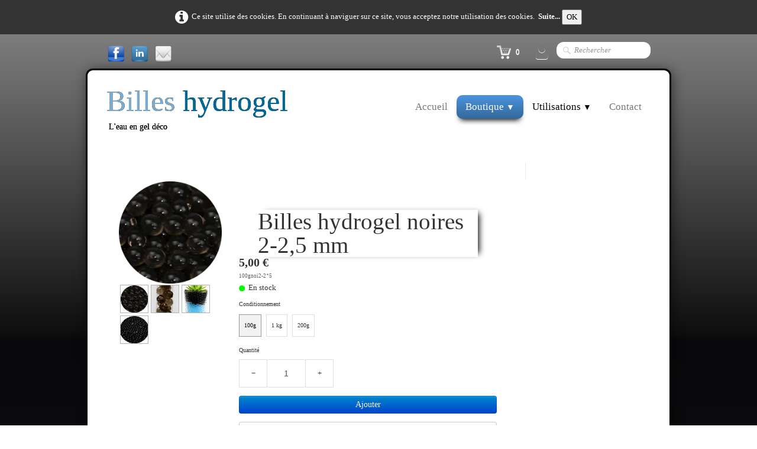

--- FILE ---
content_type: text/html
request_url: http://billeshydrogel.fr/billes-hydrogel-deshydratees-de-2-25-mm-billes-hydrogel-noires-2-25-mm.html
body_size: 17538
content:
<!doctype html><html lang="fr"><head><meta charset="utf-8"><title>Billes hydrogel noires 2-2,5 mm</title><meta name="author" content="Fabien Bonfils"><meta name="rating" content="General"><meta name="description" content="Vente de billes hydrogel, perles d'eau, gel super absorbant, billes de gel pour les fleurs, billes d'eau. Plusieurs diamètres et 11 couleurs différentes. Envoi rapide et suivi."><meta property="og:type" content="website"><meta property="og:title" content="Billes hydrogel noires 2-2,5 mm"><meta property="og:image" content="http://www.billeshydrogel.fr/_media/img/xlarge/img-9124.jpg"><meta property="og:image:width" content="1600"><meta property="og:image:height" content="1589"><meta name="twitter:card" content="summary"><meta name="twitter:title" content="Billes hydrogel noires 2-2,5 mm"><meta name="twitter:image" content="http://www.billeshydrogel.fr/_media/img/xlarge/img-9124.jpg"><meta name="generator" content="Lauyan TOWeb 12.1.4.973"><meta name="viewport" content="width=device-width, initial-scale=1.0"><link href="_media/img/sq_icon/favicon.jpg" rel="shortcut icon" type="image/jpeg"><link href="_media/img/thumb/icon-android.png" rel="apple-touch-icon"><meta name="msapplication-TileColor" content="#5835b8"><meta name="msapplication-TileImage" content="_media/img/thumb/icon-android.png"><link href="_scripts/bootstrap/css/bootstrap.min.css" rel="stylesheet"><link href="_frame/style.css" rel="stylesheet"><link rel="stylesheet" media="screen" href="_scripts/colorbox/colorbox.css"><link rel="stylesheet" href="_scripts/bootstrap/css/font-awesome.min.css"><style>.raty-comp{padding:8px 0;font-size:10px;color:#FD9317}.tw-blogbar{display:flex;align-items:center}@media (max-width:767px){.tw-blogbar{flex-direction:column;}}.alert a{color:#003399}.ta-left{text-align:left}.ta-center{text-align:center}.ta-justify{text-align:justify}.ta-right{text-align:right}.float-l{float:left}.float-r{float:right}.flexobj{flex-grow:0;flex-shrink:0;margin-right:1em;margin-left:1em}.flexrow{display:flex !important;align-items:center}.flexrow-align-start{align-items:start}@media (max-width:767px){.flexrow{flex-direction:column}.flexrow-align-start{align-items:center}}.cookie-consent{width:100%;padding:16px 0;position:relative;z-index:9800;text-align:center;}.ckc-bottom{position:fixed;bottom:0;left:0;right:0;height:auto;}.cookie-consent,.cookie-consent button{font-size:100%}.cookie-consent a{font-weight:bold;text-decoration:none}.cookie-consent a:hover{text-decoration:underline}.cookie-consent .no-deco-hover a:hover{text-decoration:none}</style><link href="_frame/print.css" rel="stylesheet" type="text/css" media="print"><script>(function(i,s,o,g,r,a,m){i['GoogleAnalyticsObject']=r;i[r]=i[r]||function(){(i[r].q=i[r].q||[]).push(arguments)},i[r].l=1*new Date();a=s.createElement(o),m=s.getElementsByTagName(o)[0];a.async=1;a.src=g;m.parentNode.insertBefore(a,m)})(window,document,"script","http://www.google-analytics.com/analytics.js","ga");ga("create","UA-80382221-1","auto");ga("set","anonymizeIp",true);ga("send","pageview");</script></head><body oncontextmenu="return false;"><div id="site"><div id="page"><header><div id="toolbar2" class="navbar"><div class="navbar-inner"><div class="container-fluid"><ul id="toolbar2_l" class="nav"><li><div id="sharebox"><a target="_blank" href="https://www.facebook.com/billeshydrogel/" rel="noopener"><img style="width:32px;height:32px" src="_frame/tw-share-facebook@2x.png" class="anim-bump-up" alt="facebook"></a><a target="_blank" href="https://fr.linkedin.com/in/fabien-bonfils-62828a134" rel="noopener"><img style="width:32px;height:32px" src="_frame/tw-share-linkedin@2x.png" class="anim-bump-up" alt="linkedin"></a><a target="_blank" onclick="javascript:return(decMail2(this));" href="znvygb?pbagnpg#ovyyrfulqebtry.se" rel="noopener"><img style="width:32px;height:32px" src="_frame/tw-share-mail@2x.png" class="anim-bump-up" alt="email"></a></div></li></ul><ul id="toolbar2_r" class="nav pull-right"><li><a id="button-cart" data-container="body" href="_checkout.html" title="Panier"><span id="sc_pcount"></span></a></li><li><a id="button-login" href="_accounts.php" title="Mon compte"><i class="fa fa-user fa-2x"></i></a></li><li><form id="searchbox" class="navbar-search" action="_search.html"><input type="text" name="req" id="searchbox-req" class="search-query" placeholder="Rechercher"></form></li></ul></div></div></div></header><div id="content" class="container-fluid"><div id="toolbar1" class="navbar"><div class="navbar-inner"><div class="container-fluid"><ul id="toolbar1_l" class="nav"><li><a id="logo" href="index.html" aria-label="logo"><span id="logo-lt">Billes </span><span id="logo-rt">hydrogel</span><br><span id="logo-sl">L'eau en gel déco</span></a></li></ul><button type="button" class="btn btn-navbar collapsed" aria-label="Menu" data-toggle="collapse" data-target=".nav-collapse"><span class="icon-bar"></span><span class="icon-bar"></span><span class="icon-bar"></span></button><div class="nav-collapse collapse"><ul id="toolbar1_r" class="nav pull-right"><li><ul id="mainmenu" class="nav"><li><a href="index.html">Accueil</a></li><ul class="nav"><li class="dropdown active"><a href="#" class="dropdown-toggle" data-toggle="dropdown">Boutique&nbsp;<small>&#9660;</small></a><ul class="dropdown-menu"><li><a href="boutique-de-billes-hydrogel-deshydratees.html">Présentation</a></li><li><a href="billes-hydrogel-deshydratees-de-2-25-mm.html">Diamètre 2-2,5mm</a></li><li><a href="billes-hydrogel-deshydratees-de-25-3-mm.html">Diamètre 2,5-3mm</a></li><li><a href="poudre-super-absorbante.html">Poudre super absorbante</a></li></ul></li></ul><ul class="nav"><li class="dropdown"><a href="#" class="dropdown-toggle" data-toggle="dropdown">Utilisations&nbsp;<small>&#9660;</small></a><ul class="dropdown-menu"><li><a href="comment-faire-gonfler-ses-billes-hydrogel.html">Mode d'emploi</a></li><li><a href="de-quoi-a-besoin-une-plante-pour-grandir.html">Hydratation des plantes</a></li><li><a href="decoration.html">Décoration</a></li><li><a href="creez-vous-meme-vos-tetes-a-gazon-avec-nos-billes-hydrogel.html">Tête à gazon</a></li></ul></li></ul><li><a href="contact.html">Contact</a></li></ul></li></ul></div></div></div></div><div class="row-fluid"><div class="span12"></div></div><div id="topic" class="row-fluid"><div id="topic-inner"><div id="top-content" class="span9"><div class="h1-spacer"></div><div class="twpara-row row-fluid"><div id="upGI2F0q" class="span12 tw-para flexrow flexrow-align-start "><div class="pobj flexobj" style="flex:0.4"><ul class="mpv_pics"><li><a href="_media/img/xlarge/img-9124.jpg" rel="VoPT"><img src="_media/img/small/img-9124.jpg" srcset="_media/img/thumb/img-9124.jpg 160w,_media/img/small/img-9124.jpg 480w,_media/img/medium/img-9124.jpg 768w,_media/img/large/img-9124.jpg 1024w,_media/img/xlarge/img-9124.jpg 1600w" style="max-width:800px; width:100%;" alt="billes hydrogel noires" loading="lazy"></a></li><li><a href="_media/img/xlarge/img-9125.jpg" rel="sCoH"><img src="_media/img/small/img-9125.jpg" srcset="_media/img/thumb/img-9125.jpg 160w,_media/img/small/img-9125.jpg 480w,_media/img/medium/img-9125.jpg 768w,_media/img/large/img-9125.jpg 1024w,_media/img/xlarge/img-9125.jpg 281w" style="max-width:800px; width:100%;" alt="tube billes hydrogel déco noires" loading="lazy"></a></li><li><a href="_media/img/xlarge/img-0070.jpg" rel="yXbj"><img src="_media/img/small/img-0070.jpg" srcset="_media/img/thumb/img-0070.jpg 160w,_media/img/small/img-0070.jpg 480w,_media/img/medium/img-0070.jpg 768w,_media/img/large/img-0070.jpg 1024w,_media/img/xlarge/img-0070.jpg 1180w" style="max-width:800px; width:100%;" alt="illustration cactus dans billes hydrogel noires" loading="lazy"></a></li><li><a href="_media/img/xlarge/img-8973.jpg" rel="XWA3"><img src="_media/img/small/img-8973.jpg" srcset="_media/img/thumb/img-8973.jpg 160w,_media/img/small/img-8973.jpg 480w,_media/img/medium/img-8973.jpg 768w,_media/img/large/img-8973.jpg 1024w,_media/img/xlarge/img-8973.jpg 1600w" style="max-width:800px; width:100%;" alt="billes hidrogel noires deshydratés" loading="lazy"></a></li></ul><ul class="mpv_thb"><li><img class="mpv_thbimg" onclick="mpv_showpic('upGI2F0q', 0)" src="_media/img/sq_icon/img-9124.jpg" alt="" /></li><li><img class="mpv_thbimg" onclick="mpv_showpic('upGI2F0q', 1)" src="_media/img/sq_icon/img-9125.jpg" alt="" /></li><li><img class="mpv_thbimg" onclick="mpv_showpic('upGI2F0q', 2)" src="_media/img/sq_icon/img-0070.jpg" alt="" /></li><li><img class="mpv_thbimg" onclick="mpv_showpic('upGI2F0q', 3)" src="_media/img/sq_icon/img-8973.jpg" alt="" /></li></ul></div><div style="flex: 1;display:flex; flex-direction:column; padding:16px;"><h1 style="text-align:left; margin-bottom:0; padding-top:0">Billes hydrogel noires 2-2,5 mm</h1><div id="3d7ZmM"><!----></div></div></div></div><div class="twpara-row row-fluid"><div id="SlAVdAB1" class="span12 tw-para "><div class="pobj float-l"><a href="_media/img/xlarge/100g-noir-site.jpg" rel="UIs7"><img src="_media/img/thumb/100g-noir-site.jpg" srcset="_media/img/thumb/100g-noir-site.jpg 160w,_media/img/small/100g-noir-site.jpg 480w,_media/img/medium/100g-noir-site.jpg 768w,_media/img/large/100g-noir-site.jpg 1024w,_media/img/xlarge/100g-noir-site.jpg 1600w" style="max-width:100%;width:160px" alt="100g billes hydrogel deshydratées noir, centre de table, décoration,mariage" loading="lazy"></a></div><div class="ptext"><span style="font-size:21px;">Les billes hydrogel <strong>noires </strong>permettent de donner du contraste à votre décoration et permettent de cacher de manière esthétique les pots de vos plantes.</span><p><br></p><p><span style="font-size:21px;">Nous vous proposons 4<strong>&nbsp;types de conditionnement </strong>qui peuvent vous permettre de faire <strong>des économies :</strong><br><br><br>* En sachet de 10&nbsp;grammes<br>* En sachet de 100 grammes<br>* En sachet de 200 grammes<br>* En seau de 1 kilogramme<br><br><br>Vous pouvez choisir le diamètre des billes pour les références le proposant.<br><br><br>Toutes nos billes hydrogel sont vendues déshydratées. 10 grammes de billes deshydratées permettent d'obtenir environ 1,3 litres de billes gonflées !</span></p></div></div></div></div><div id="top-sb" class="span3"><div id="3IWxMK8d" class="tw-para twps-panel"></div></div><br><div class="row-fluid"><div class="span4"><div class="pagination pagination-left"><ul><li><a href="billes-hydrogel-deshydratees-de-2-25-mm.html"><i class="fa fa-th-large"><!----></i></a></li></ul></div></div><div class="span8"><div class="pagination pagination-right"><ul><li><a href="billes-hydrogel-deshydratees-de-2-25-mm-billes-hydrogel-jaune-dore-2-25-mm.html" rel="prev">&larr;</a></li><li><a href="billes-hydrogel-deshydratees-de-2-25-mm-billes-hydrogel-vertes-2-25mm.html">1</a></li><li class="disabled"><a href="#">...</a></li><li><a href="billes-hydrogel-deshydratees-de-2-25-mm-billes-hydrogel-rouges-2-25mm.html">4</a></li><li><a href="billes-hydrogel-deshydratees-de-2-25-mm-billes-hydrogel-violettes-2-25-mm.html">5</a></li><li><a href="billes-hydrogel-deshydratees-de-2-25-mm-billes-hydrogel-jaune-dore-2-25-mm.html">6</a></li><li class="active"><a href="#">7</a></li><li><a href="billes-hydrogel-deshydratees-de-2-25-mm-billes-hydrogel-multicolores-2-25-mm.html">8</a></li><li><a href="billes-hydrogel-deshydratees-de-2-25-mm-billes-hydrogel-multicolores-2-25-mm.html" rel="next">&rarr;</a></li></ul></div></div></div></div></div></div><footer><div id="footerfat" class="row-fluid"><div class="row-fluid"><div  id="footerfat_s1" class="span4 tw-para"><strong>Contact</strong><br><br>Billes Hydrogel<div>23 avenue du Général de Gaulle<br>08500 Revin<br>06-52-56-30-07<br><a onclick="javascript:return(decMail2(this));" href="znvygb?pbagnpg#ovyyrfulqebtry.se">contact@billeshydrogel.fr</a></div></div></div></div><div id="footersmall" class="row-fluid"><div id="foot-sec1" class="span6 ">© Copyright Billeshydrogel.fr. Tous droits réservés. &nbsp; &nbsp;&nbsp;<a class="btn btn-inverse" href="reglement-general-sur-la-protection-des-donnees.html#" rel="nofollow">Protection des données personnelles</a></div><div id="foot-sec2" class="span6 "><div style="text-align: right; "><a href="_tos.html" id="lnkdfc5e39d">Termes &amp; Conditions</a></div></div></div></footer></div></div><script src="_scripts/jquery/jquery.min.js"></script><script src="_scripts/bootstrap/js/bootstrap.min.js"></script><script src="_scripts/cookie/jquery.ckie.min.js"></script><script src="_scripts/colorbox/jquery.colorbox-min.js"></script><script src="_twsc/twsc.common.js" charset="utf-8"></script><script src="_twsc/twsc.checkout.js" charset="utf-8"></script><script src="_twsc/twsc.data.js" charset="utf-8"></script><script src="_twsc/twsc.shopcart.js" charset="utf-8"></script><script src="_twsc/shop.js" charset="utf-8"></script><script>function ucc(){var a=sessionStorage.getItem("712c-cart")||"";if(!a||a=="")b=0;else{var b=0;var c=0;do{c=a.indexOf(")",c);if(c>0){e=c-1;while(e>=0&&a[e]!="=")e--;b+=parseInt(a.substring(e+1,c));c++}}while(c>0)}$("#sc_pcount").text(b)} function mpv_showpic(pid, pic) {   $("#" + pid + " .pobj>ul.mpv_pics li").hide();   $("#" + pid + " .pobj>ul.mpv_pics li:eq(" + pic + ")").show();   var img = $("#" + pid + " .pobj>ul.mpv_pics li:eq(" + pic + ") img");   if (img.hasClass("evzh_inner"))     img.elevateZoom({ zoomType: "inner", cursor: "crosshair" }); } function mpv_filterthumbs(pid, indexes) {   var thumbs = $(".mpv_thb li");   if (thumbs.length > 0) {     if (indexes.length > 0) {       var nThumbs = 0;       thumbs         .hide()         .filter(function (idx) {           if (indexes.includes(idx + 1)) {             nThumbs++;             return true;           } else return false;         })         .show();       mpv_showpic(pid, indexes[0] - 1);       if (nThumbs === 1) $(".mpv_thb").hide();       else $(".mpv_thb").show();     } else {       thumbs.show();       $(".mpv_thb").show();     }   } }function decMail2(e){var s=""+e.href,n=s.lastIndexOf("/"),w;if(s.substr(0,7)=="mailto:")return(true);if(n>0)s=s.substr(n+1);s=s.replace("?",":").replace("#","@").replace(/[a-z]/gi,function(t){return String.fromCharCode(t.charCodeAt(0)+(t.toLowerCase()<"n"?13:-13));});e.href=s;return(true);}function onChangeSiteLang(href){var i=location.href.indexOf("?");if(i>0)href+=location.href.substr(i);document.location.href=href;}</script><script>$(document).ready(function(){$("a[rel='VoPT']").colorbox({maxWidth:'90%',maxHeight:'90%',transition:'none'});$("a[rel='sCoH']").colorbox({maxWidth:'90%',maxHeight:'90%',transition:'none'});$("a[rel='yXbj']").colorbox({maxWidth:'90%',maxHeight:'90%',transition:'none'});$("a[rel='XWA3']").colorbox({maxWidth:'90%',maxHeight:'90%',transition:'none'});mpv_showpic("upGI2F0q",0);$("#3d7ZmM").html(dosc("dp","3d7ZmM",false,true,true,false));dosc("up","3d7ZmM",true);$("a[rel='UIs7']").colorbox({maxWidth:'90%',maxHeight:'90%',transition:'none'});ucc();$("#button-cart").popover({placement:"bottom",html:true,content:function(){return sessionStorage.getItem("712c-popover")||"<small>VOTRE PANIER EST VIDE</small>"},trigger:"hover"});$("#searchbox>input").click(function(){$(this).select();});var clickmessage="Le clic droit n'est pas autorisé sur les images de ce site!";function disableclick(e){if(document.all){if(event.button==2||event.button==3){if(event.srcElement.tagName=="IMG"){if(clickmessage!="")alert(clickmessage);return false;}}}else if(document.layers){if(e.which==3){if(clickmessage!= "")alert(clickmessage);return false;}}else if(document.getElementById){if(e.which==3&&e.target.tagName=="IMG" ){if(clickmessage!="")alert(clickmessage);return false;}}}function associateimages(){for(i=0;i<document.images.length;i++)document.images[i].onmousedown=disableclick;}if(document.all){document.onmousedown=disableclick;} else if(document.getElementById){document.onmouseup=disableclick;}else if(document.layers)associateimages();if(location.href.indexOf("?")>0&&location.href.indexOf("twtheme=no")>0){$("#toolbar1,#toolbar2,#toolbar3,#footersmall,#footerfat").hide();var idbmk=location.href;idbmk=idbmk.substring(idbmk.lastIndexOf("#")+1,idbmk.lastIndexOf("?"));if(idbmk!=""){idbmk=idbmk.split("?")[0];if($("#"+idbmk+"_container").length)idbmk+="_container";$("html,body").animate({scrollTop:$("#"+idbmk).offset().top},0);}}$(".dropdown-toggle").dropdown();if($.cookie("cookieconsent")!="1"){$("#site").prepend("<div id='cookieconsent' class='cookie-consent'><span class='no-deco-hover'><a href='reglement-general-sur-la-protection-des-donnees.html' rel='nofollow'><i class='fa fa-info-circle fa-2x' style='vertical-align:middle;margin-right:6px'></i></a></span>Ce site utilise des cookies. En continuant à naviguer sur ce site, vous acceptez notre utilisation des cookies. &nbsp;<a href='reglement-general-sur-la-protection-des-donnees.html'>Suite...</a>&nbsp;<button onclick='$.cookie(\"cookieconsent\",\"1\",{expires:365});$(\"#cookieconsent\").fadeOut();'>OK</button></div>");}$("#site").prepend("<a href='javascript:void(0)' class='toTop' title='Haut de page'><i class='fa fa-arrow-circle-up fa-2x toTopLink'></i></a>");var offset=220;var duration=500;$(window).scroll(function(){if($(this).scrollTop()>offset){$(".toTop").fadeIn(duration);}else{$(".toTop").fadeOut(duration);}});$(".toTop").click(function(event){event.preventDefault();$("html, body").animate({scrollTop:0},duration);return(false);});if(typeof onTOWebPageLoaded=="function")onTOWebPageLoaded();});</script></body></html>

--- FILE ---
content_type: text/javascript
request_url: http://billeshydrogel.fr/_twsc/twsc.data.js
body_size: 17591
content:
$F51=0;$d56=1;$0bAA7=2;_0x34F5f=3;_0x5d7=0;$6FC=1;_0xe08c=2;Sqq=[["Allemagne","DE"],["Belgique","BE"],["Espagne","ES"],["Finlande","FI"],["France","FR"],["Portugal","PT"],["Suède","SE"]];HyEPP=0;IW2cF=1;AKsLa=2;hV3UP=3;pUa=4;v7Loh=5;$Bbf=0;sFoX=1;Fbu=2;Xp8=3;$056c=[['OjYpkM',"FR:0","TVA à {RATE}%","rate",false]];Ja8=0;$7ddaf=1;$5B4=2;_0xa8fdb=3;TfhOF=4;$BDdD2=5;hD3j=6;_0x66Dc5=7;FenJ3=0;llTog=1;fZQfM=[];$9ED=0;$86aE2=1;Pna=2;xeE=3;_0xdD546=4;in2Nw=5;Y6w=6;E8Wp=0;$616D=1;$baDe=2;GcXU4=3;_0xAa03c=4;EYi=5;YSM=6;zxP=0;zNwMs=1;kqyE=2;tnW=[[ 'gTeYL',"Colissimo® (France)","order", [
["AD,FR,MC","49:0","(30)11:30/5:24/1.5:16/0.5:7.8/0:4.5","","UDlRRm","Affranchissement vers la France avec preuve de dépôt, livraison sans signature, suivi, engagement sur les délais en 48 h (2 jours ouvrables) - Poids maximum limité à 30 kg","icon.dm.colissimo.svg"]
],false],
[ 'wFe4f',"MondialRelay (France)","order", [
["FR","","(30)21:31/11:20/8:14/6:12/5:9/4:7/3:6/0:4.9","","","Tarifs applicables au départ de la France métropolitaine pour tout colis dont le développé (longueur + largeur + hauteur) n&apos;excédera pas 150 cm.","icon.dm.mondialrelay.svg"]
],false,[],"WID_MONDIALRELAY:CC22K9U0"]
];_0xA6D38=0;$95e8=1;UVBAn=2;_0xC2D=3;_0x6fBBD=4;$b9a7=5;_0x0cC6=6;_0xdB6e=7;Ptr1=8;_0x299="Billes hydrogel";tSM8J="fabien_bonfils@yahoo.fr";$7F67="23 avenue du Général de Gaulle<br>08500 Revin";ZybCt="http://www.billeshydrogel.fr";Vnax=[[ 'p0000', "Paiement par carte bancaire ou compte PayPal®", "", "", "PW_PayPal", "", "icon.pm.pp.svg", "Votre commande <strong>{OrderID}</strong> a été transmise et sera traitée dans les meilleurs délais dès réception de votre paiement effectué par PayPal®.<br><br>Notre société {OrganizationName} vous remercie de votre confiance.", "" ],
[ 'p0001', "Paiement par Chèque", "", "", "", "", "icon.pm.check.svg", "Merci de nous adresser votre chèque d&apos;un montant de <strong>{OrderTotal}</strong> à l&apos;ordre de <strong>{Fabien Bonfils}</strong> et de l&apos;envoyer à l&apos;adresse suivante:<br><strong>{OrganizationAddress}</strong><br>N&apos;oubliez pas de préciser votre numéro de commande: <strong>{OrderID}</strong>.<br>Vous pouvez noter votre numéro de commande dès à présent pour l&apos;indiquer au dos de votre chèque ou bien l&apos;imprimer pour le joindre à votre courrier.<br><br>Notre société {OrganizationName} vous remercie de votre confiance.", "" ],
[ 'p0002', "Paiement par virement bancaire", "", "", "", "", "icon.pm.mail.png", "Merci d&apos;effectuer votre virement d&apos;un montant de <strong>{OrderTotal}</strong> vers le compte bancaire suivant:<br><br>[Titulaire : M.Fabien Bonfils<br>IBAN : FR76 3000 3005 8200 0570 0027 633<br>BIC-ADRESSE SWIFT : SOGEFRPP]<br><br>en précisant bien le nom de votre numéro de commande <strong>{OrderID}</strong> dans le libellé du virement que vous effectuez.<br>(notez-le ou imprimez-le de manière à ne pas l&apos;oublier et pouvoir nous le préciser en cas de besoin)<br><br>Notre société {OrganizationName} vous remercie de votre confiance.", "" ]];_0xEAe30=0;STS_OK=0;STS_LTD=1;STS_OUT_1=2;STS_OUT_2=3;STS_OUT_3=4;STS_OUT_4=5;STS_OUT_DEF=6;SX9=1;QqG=2;BXL=3;STS_LTD_MIN=2;$a62B=[[ STS_OK, "stock.ok.svg", "En stock", true ],
[ STS_LTD, "stock.ltd.svg", "Quantité limitée", true ],
[ STS_OUT_1, "stock.out1.svg", "Disponible dans les 7 jours", true ],
[ STS_OUT_2, "stock.out2.svg", "Disponible entre 7 et 15 jours", true ],
[ STS_OUT_3, "stock.out3.svg", "Disponible dans plus de 15 jours", true ],
[ STS_OUT_4, "stock.out4.svg",  "Disponibilité inconnue", true ],
[ STS_OUT_DEF, "stock.outdef.svg", "Rupture de stock", false ]];XYY=0;u1N=1;_0x5F81d=2;eUo=3;ADgId=4;Aa2Q8=5;_0x44F=6;_0xca29=7;_0x4B18A=8;i7Kgy=9;$fB4=10;_0xA59=11;_0xCAEa6=12;uBEJy=13;$7C637=14;hDEY=15;Kk0tr=16;j8GW0=17;_0x4FEE=18;$B7d=19;$FF6=[['XunJFi',"vert2-25","Billes hydrogel vertes 2-2,5mm","billes-hydrogel-deshydratees-de-2-25-mm-billes-hydrogel-vertes-2-25mm.html","5","","OjYpkM","0.11","","AF,ZA,AL,DZ,DE,AD,AO,AI,AQ,AG,AN,SA,AR,AM,AW,AU,AT,AZ,BS,BH,BD,BB,BY,BE,BZ,BJ,BM,BT,BO,BA,BW,BR,BN,BG,BF,BI,KH,CM,CA,CV,CL,CN,CY,CO,KM,CG,KP,KR,CR,CI,HR,CU,DK,DJ,DM,EG,SV,AE,EC,ER,ES,EE,VA,FM,US,ET,FJ,FI,GA,GM,GE,GS,GH,GI,GR,GD,GL,GP,GU,GT,GG,GN,GQ,GW,GY,GF,HT,HN,HU,BV,CX,IM,NF,AX,KY,CC,CK,FO,HM,FK,MP,MH,SB,TC,VG,VI,IN,ID,IQ,IR,IE,IS,IL,IT,JM,JP,JE,JO,KZ,KE,KG,KI,KW,LA,LS,LV,LB,LR,LY,LI,LT,LU,MK,MG,MY,MW,MV,ML,MT,MA,MQ,MU,MR,YT,MX,MD,MC,MN,ME,MS,MZ,MM,NA,NR,NP,NI,NE,NG,NU,NO,NC,NZ,OM,UG,UZ,PK,PW,PA,PG,PY,NL,PE,PH,PN,PL,PF,PR,PT,QA,HK,MO,CF,CD,DO,CZ,RE,RO,GB,RU,RW,EH,BL,KN,SM,MF,PM,VC,SH,LC,WS,AS,ST,SN,RS,SC,SL,SG,SK,SI,SO,SD,LK,SE,CH,SR,SJ,SZ,SY,TJ,TW,TZ,TD,TF,IO,PS,TH,TL,TG,TK,TO,TT,TN,TM,TR,TV,UA,UY,VU,VE,VN,WF,YE,ZM,ZW","1","-1","1","-1",STS_OUT_3,"_media/img/sq_icon/img-9089.jpg","","",[], []],['eunsWi',"billrose","Billes hydrogel roses 2-2,5mm","billes-hydrogel-deshydratees-de-2-25-mm-billes-hydrogel-roses-2-25mm.html","5","","OjYpkM","0.11","","","1","-1","1","-1",STS_OUT_3,"_media/img/sq_icon/img-9005.jpg","","",[], []],['YgC9R1',"Bleu","Billes hydrogel bleues 2-2,5mm","billes-hydrogel-deshydratees-de-2-25-mm-billes-hydrogel-bleues-2-25mm.html","5","","OjYpkM","0.11","","","1","-1","1","-1",STS_OUT_3,"_media/img/sq_icon/img-9246.jpg","","",[], []],['6dWknf',"billesrouge","Billes hydrogel rouges 2-2,5mm ","billes-hydrogel-deshydratees-de-2-25-mm-billes-hydrogel-rouges-2-25mm.html","5","","OjYpkM","0.11","","","1","-1","1","-1",STS_OUT_3,"_media/img/sq_icon/img-9040.jpg","","",[], []],['QTxpEO',"billesviolett","Billes hydrogel violettes 2-2,5 mm","billes-hydrogel-deshydratees-de-2-25-mm-billes-hydrogel-violettes-2-25-mm.html","5","","OjYpkM","0.11","","","1","-1","1","-1",STS_OUT_3,"_media/img/sq_icon/img-9072.jpg","","",[], []],['KOSBaE',"billesjaunedo","Billes hydrogel jaune doré 2-2,5 mm ","billes-hydrogel-deshydratees-de-2-25-mm-billes-hydrogel-jaune-dore-2-25-mm.html","5","","OjYpkM","0.11","E7qYv","","1","-1","1","-1",STS_OUT_3,"_media/img/sq_icon/img-8988.jpg","","",[], []],['3d7ZmM',"3-007","Billes hydrogel noires 2-2,5 mm","billes-hydrogel-deshydratees-de-2-25-mm-billes-hydrogel-noires-2-25-mm.html","5","","OjYpkM","0.11","","","1","-1","1","-1",STS_OUT_3,"_media/img/sq_icon/img-9124.jpg","","",[], []],['RUATeY',"3-008","Billes hydrogel multicolores 2-2,5 mm ","billes-hydrogel-deshydratees-de-2-25-mm-billes-hydrogel-multicolores-2-25-mm.html","5","","OjYpkM","0.11","","AF,ZA,AL,DZ,DE,AD,AO,AI,AQ,AG,AN,SA,AR,AM,AW,AU,AT,AZ,BS,BH,BD,BB,BY,BE,BZ,BJ,BM,BT,BO,BA,BW,BR,BN,BG,BF,BI,KH,CM,CA,CV,CL,CN,CY,CO,KM,CG,KP,KR,CR,CI,HR,CU,DK,DJ,DM,EG,SV,AE,EC,ER,ES,EE,VA,FM,US,ET,FJ,FI,GA,GM,GE,GS,GH,GI,GR,GD,GL,GP,GU,GT,GG,GN,GQ,GW,GY,GF,HT,HN,HU,BV,CX,IM,NF,AX,KY,CC,CK,FO,HM,FK,MP,MH,SB,TC,VG,VI,IN,ID,IQ,IR,IE,IS,IL,IT,JM,JP,JE,JO,KZ,KE,KG,KI,KW,LA,LS,LV,LB,LR,LY,LI,LT,LU,MK,MG,MY,MW,MV,ML,MT,MA,MQ,MU,MR,YT,MX,MD,MC,MN,ME,MS,MZ,MM,NA,NR,NP,NI,NE,NG,NU,NO,NC,NZ,OM,UG,UZ,PK,PW,PA,PG,PY,NL,PE,PH,PN,PL,PF,PR,PT,QA,HK,MO,CF,CD,DO,CZ,RE,RO,GB,RU,RW,EH,BL,KN,SM,MF,PM,VC,SH,LC,WS,AS,ST,SN,RS,SC,SL,SG,SK,SI,SO,SD,LK,SE,CH,SR,SJ,SZ,SY,TJ,TW,TZ,TD,TF,IO,PS,TH,TL,TG,TK,TO,TT,TN,TM,TR,TV,UA,UY,VU,VE,VN,WF,YE,ZM,ZW","1","-1","1","-1",STS_OUT_3,"_media/img/sq_icon/img-9024.jpg","","",[], []],['ujVuKf',"transp","Billes hydrogel transparentes 2,5-3 mm ","billes-hydrogel-deshydratees-de-25-3-mm-billes-hydrogel-transparentes-25-3-mm.html","5","","OjYpkM","0.1","bLypZ","","1","-1","1","-1",STS_OUT_3,"_media/img/sq_icon/img-9211.jpg","","",[], []],['CqsjYT',"billrose","Billes hydrogel roses 2,5-3 mm","billes-hydrogel-deshydratees-de-25-3-mm-billes-hydrogel-roses-25-3-mm.html","5","","OjYpkM","0.11","","","1","-1","1","-1",STS_OUT_3,"_media/img/sq_icon/img-9005.jpg","","",[], []],['5vZxRw',"billesrouge","Billes hydrogel rouges 2,5-3 mm ","billes-hydrogel-deshydratees-de-25-3-mm-billes-hydrogel-rouges-25-3-mm.html","5","","OjYpkM","0.11","","","1","-1","1","-1",STS_OUT_3,"_media/img/sq_icon/img-9040.jpg","","",[], []],['jrZyGZ',"billesviolett","Billes hydrogel violettes 2,5-3 mm","billes-hydrogel-deshydratees-de-25-3-mm-billes-hydrogel-violettes-25-3-mm.html","5","","OjYpkM","0.11","","","1","-1","1","-1",STS_OUT_3,"_media/img/sq_icon/img-9072.jpg","","",[], []],['Lxxo45',"billesjaunedo","Billes hydrogel jaune doré 2,5-3 mm ","billes-hydrogel-deshydratees-de-25-3-mm-billes-hydrogel-jaune-dore-25-3-mm.html","5","","OjYpkM","0.11","E7qYv","","1","-1","1","-1",STS_OUT_3,"_media/img/sq_icon/img-8988.jpg","","",[], []],['jgpEPg',"billesorange","Billes hydrogel oranges 2,5-3 mm","billes-hydrogel-deshydratees-de-25-3-mm-billes-hydrogel-oranges-25-3-mm.html","5","","OjYpkM","0.11","","","1","-1","1","-1",STS_OUT_3,"_media/img/sq_icon/img-9183.jpg","","",[], []],['T9LKTI',"4-007","Billes hydrogel noires 2,5-3 mm","billes-hydrogel-deshydratees-de-25-3-mm-billes-hydrogel-noires-25-3-mm.html","5","","OjYpkM","0.11","","","1","-1","1","-1",STS_OUT_3,"_media/img/sq_icon/img-9124.jpg","","",[], []],['TB2NiC',"4-008","Billes hydrogel multicolores 2,5-3 mm ","billes-hydrogel-deshydratees-de-25-3-mm-billes-hydrogel-multicolores-25-3-mm.html","5","","OjYpkM","0.11","","AF,ZA,AL,DZ,DE,AD,AO,AI,AQ,AG,AN,SA,AR,AM,AW,AU,AT,AZ,BS,BH,BD,BB,BY,BE,BZ,BJ,BM,BT,BO,BA,BW,BR,BN,BG,BF,BI,KH,CM,CA,CV,CL,CN,CY,CO,KM,CG,KP,KR,CR,CI,HR,CU,DK,DJ,DM,EG,SV,AE,EC,ER,ES,EE,VA,FM,US,ET,FJ,FI,GA,GM,GE,GS,GH,GI,GR,GD,GL,GP,GU,GT,GG,GN,GQ,GW,GY,GF,HT,HN,HU,BV,CX,IM,NF,AX,KY,CC,CK,FO,HM,FK,MP,MH,SB,TC,VG,VI,IN,ID,IQ,IR,IE,IS,IL,IT,JM,JP,JE,JO,KZ,KE,KG,KI,KW,LA,LS,LV,LB,LR,LY,LI,LT,LU,MK,MG,MY,MW,MV,ML,MT,MA,MQ,MU,MR,YT,MX,MD,MC,MN,ME,MS,MZ,MM,NA,NR,NP,NI,NE,NG,NU,NO,NC,NZ,OM,UG,UZ,PK,PW,PA,PG,PY,NL,PE,PH,PN,PL,PF,PR,PT,QA,HK,MO,CF,CD,DO,CZ,RE,RO,GB,RU,RW,EH,BL,KN,SM,MF,PM,VC,SH,LC,WS,AS,ST,SN,RS,SC,SL,SG,SK,SI,SO,SD,LK,SE,CH,SR,SJ,SZ,SY,TJ,TW,TZ,TD,TF,IO,PS,TH,TL,TG,TK,TO,TT,TN,TM,TR,TV,UA,UY,VU,VE,VN,WF,YE,ZM,ZW","1","-1","1","-1",STS_OUT_3,"_media/img/sq_icon/img-9024.jpg","","",[], []],['x9xHRg',"5-001","Poudre super absorbante","poudre-super-absorbante-poudre-super-absorbante.html","0.00","","OjYpkM","0","","","1","-1","1","-1",STS_OUT_3,"_media/img/sq_icon/img-2855.jpg","","",[], []],['AcFqYS',"12-001","Titre du paragraphe","15-2mm-titre-du-paragraphe.html","0.00","","OjYpkM","0","","","1","-1","1","-1",STS_OUT_4,"","","",[], []],['c2OXGs',"Vasemasgabana","Vase design transparent Masgabana","vase-transparent-vase-design-transparent-masgabana.html","20","","OjYpkM","0.2","","","1","-1","1","0",STS_OUT_DEF,"_media/img/sq_icon/masgabana-2.jpg","","",[], []],['fasBaq',"10ledsblanche","Lot de 10 leds blanches ","leds-lot-de-10-leds-blanches.html","5","","OjYpkM","0.03","","","1","-1","1","50",STS_OUT_3,"_media/img/sq_icon/lot-10-leds.jpg","","",[], []],['tUCo00',"leduv","Led Ultra violet","leds-led-ultra-violet.html","2.50","","OjYpkM","0.2","","","1","-1","1","20",STS_OUT_3,"_media/img/sq_icon/led-uv-1.jpg","","",[], []],['3MRz2F',"billrose","Billes hydrogel roses 10mm","diametre-jumbo-10mm-billes-hydrogel-roses-10mm.html","6","","OjYpkM","0.11","","","1","-1","1","-1",STS_OUT_DEF,"_media/img/sq_icon/img-9005.jpg","","",[], []],['TpHC6G',"billesviolett","Billes hydrogel violettes 10 mm","diametre-jumbo-10mm-billes-hydrogel-violettes-10-mm.html","6","","OjYpkM","0.11","","","1","-1","1","-1",STS_OUT_DEF,"_media/img/sq_icon/img-9072.jpg","","",[], []],['AcUeRw',"Jumbotransp","Billes hydrogel Jumbo transparente","diametre-jumbo-10mm-billes-hydrogel-jumbo-transparente.html","8.00","","OjYpkM","0.2","","","1","-1","1","-1",STS_OUT_3,"_media/img/sq_icon/jumbo-50mm-transp.jpg","","",[], []],['h4j3qu',"S200gminijumb","Billes hydrogel transparente mini-jumbo","diametre-jumbo-10mm-billes-hydrogel-transparente-mini-jumbo.html","8.00","","OjYpkM","0.2","","","1","-1","1","-1",STS_OUT_DEF,"_media/img/sq_icon/mini-jumbo.jpg","","",[], []],['uuMu3P',"transp","Billes hydrogel transparentes 3,5-4mm ","billes-hydrogel-deshydratees-de-35-4-mm-billes-hydrogel-transparentes-35-4mm.html","5","","OjYpkM","0.1","bLypZ","","1","-1","1","0",STS_OUT_3,"_media/img/sq_icon/img-9211.jpg","","",[], []],['aaWNvY',"transp","Billes hydrogel transparentes 1,5-2mm ","boutique-de-billes-hydrogel-deshydratees-billes-hydrogel-transparentes-15-2mm.html","5","","OjYpkM","0.1","bLypZ","","1","-1","1","-1",STS_OUT_3,"_media/img/sq_icon/img-9211.jpg","","",[], []]];PdI=0;_0xF58F=1;_0xfAF2=2;UK0=0;_0x3eF7C=1;_0xbd412=0;qiP=1;_0xe5e7b=2;DBRY=3;_0xe9D=4;$9b57=5;_0xEa5=0;_0x3CB=1;$b3E7=2;_0x5f5De=3;oNPu=4;JLG=5;kwEPf=6;TcRAX=7;$53B=[['XunJFi', [["Conditionnement", [['02',"100g",0,0,[],""],['00',"200g",2,0.1,[],""],['03',"1 kg",25,1,[],""]]]],[['02',"100gvert2-2*5","",-1,-1,20,[], ""],['00',"200gvert2-2*5","",-1,-1,20,[], ""],['03',"1Kgvert2-2*5","",-1,-1,20,[], ""]]],['eunsWi', [["Conditionnement", [['02',"100g",0,0,[],""],['03',"1 kg",25,1,[],""],['01',"200g",2,0.1,[],""]]]],[['02',"100grose2-2*5","",-1,-1,20,[], ""],['03',"1Kgrose2-2*5","",-1,-1,20,[], ""],['01',"","",-1,-1,20,[], ""]]],['YgC9R1', [["Conditionnement", [['02',"100g",0,0,[],""],['00',"200g",2,0.1,[],""],['03',"1 kg",25,1,[],""]]]],[['02',"100gbleu2-2*5","",-1,-1,20,[], ""],['00',"200gbleu2-2*5","",-1,-1,20,[], ""],['03',"S1KgBle2-2*5","",-1,-1,20,[], ""]]],['6dWknf', [["Conditionnement", [['02',"100g",0,0,[],""],['00',"200g",2,0.1,[],""],['03',"1 kg",25,1,[],""]]]],[['02',"100groug2-2*5","",-1,-1,20,[], ""],['00',"200grou2-2*5","",-1,-1,20,[], ""],['03',"1Kgrou2-2*5","",-1,-1,20,[], ""]]],['QTxpEO', [["Conditionnement", [['02',"100g",0,0,[],""],['03',"1 kg",25,1,[],""],['00',"200g",2,0.1,[],""]]]],[['02',"100gvio2-2*5","",-1,-1,20,[], ""],['03',"1Kgvio2-2*5","",-1,-1,20,[], ""],['00',"","",-1,-1,20,[], ""]]],['KOSBaE', [["Conditionnement", [['02',"100g",0,0,[],""],['00',"200g",2,0.1,[],""],['03',"1 kg",25,1,[],""]]]],[['02',"100gjor2-2*5","",-1,-1,20,[], ""],['00',"200gjor2-2*5","",-1,-1,20,[], ""],['03',"1Kgjor2-2*5","",-1,-1,5,[], ""]]],['3d7ZmM', [["Conditionnement", [['02',"100g",0,0,[],""],['03',"1 kg",25,1,[],""],['01',"200g",2,0.1,[],""]]]],[['02',"100gnoi2-2*5","",-1,-1,50,[], ""],['03',"1Kgnoi2-2*5","",-1,-1,20,[], ""],['01',"","",-1,-1,20,[], ""]]],['RUATeY', [["Conditionnement", [['02',"100g",0,0,[],""],['00',"200g",2,0.1,[],""],['03',"1 kg",25,1,[],""],['01',"10g",-4.3,-0.09,[],""]]]],[['02',"100gmul2-2*5","",-1,-1,0,[], ""],['00',"200gmult2-2*5","",-1,-1,0,[], ""],['03',"1Kgmul2-2*5","",-1,-1,0,[], ""],['01',"","",-1,-1,0,[], ""]]],['ujVuKf', [["Conditionnement", [['02',"100g",0,0,[],""],['00',"200g",2,0.1,[],""],['03',"1 kg",25,1,[],""]]]],[['02',"100gtran2*5-3","",-1,-1,50,[], ""],['00',"200gtra2*5-3","",-1,-1,50,[], ""],['03',"1Kgtra2*5-3","",-1,-1,50,[], ""]]],['CqsjYT', [["Conditionnement", [['02',"100g",0,0,[],""],['00',"200g",2,0.1,[],""],['03',"1 kg",25,1,[],""]]]],[['02',"100gros2*5-3","",-1,-1,100,[], ""],['00',"200gros2*5-3","",-1,-1,100,[], ""],['03',"1Kgros2*5-3","",-1,-1,100,[], ""]]],['5vZxRw', [["Conditionnement", [['00',"100g",0,0,[],""],['02',"200g",2,0.1,[],""],['03',"1Kg",25,0.9,[],""]]]],[['03',"1Kgrouge2*5-3","",-1,-1,50,[], ""],['00',"","",-1,-1,50,[], ""],['02',"","",-1,-1,50,[], ""]]],['jrZyGZ', [["Conditionnement", [['02',"100g",0,0,[],""],['00',"200g",2,0.1,[],""],['03',"1 kg",25,1,[],""]]]],[['02',"100gvio2*5-3","",-1,-1,100,[], ""],['00',"200gvio2*5-3","",-1,-1,100,[], ""],['03',"1Kgvio2*5-3","",-1,-1,100,[], ""]]],['Lxxo45', [["Conditionnement", [['00',"100g",0,0,[],""],['02',"200g",2,0.1,[],""],['03',"1Kg",25,0.9,[],""]]]],[['03',"1Kgjor2*5-3","",-1,-1,25,[], ""],['00',"","",-1,-1,50,[], ""],['02',"","",-1,-1,50,[], ""]]],['jgpEPg', [["Conditionnement", [['01',"100g",0,0,[],""],['02',"200g",2,0.1,[],""],['03',"1Kg",25,0.9,[],""]]]],[['03',"1Kgoran2*5-3","",-1,-1,25,[], ""],['01',"","",-1,-1,50,[], ""],['02',"","",-1,-1,50,[], ""]]],['T9LKTI', [["Conditionnement", [['02',"100g",0,0,[],""],['00',"200g",2,0.1,[],""],['03',"1 kg",25,1,[],""]]]],[['02',"100gnoi2*5-3","",-1,-1,20,[], ""],['00',"200gnoi2*5-3","",-1,-1,50,[], ""],['03',"1Kgnoi2*5-3","",-1,-1,50,[], ""]]],['TB2NiC', [["Conditionnement", [['00',"100g",0,0,[],""],['02',"200g",2,0.1,[],""],['03',"1Kg",25,0.9,[],""]]]],[['03',"1Kgmulti2*5-3","",-1,-1,100,[], ""],['00',"","",-1,-1,100,[], ""],['02',"","",-1,-1,100,[], ""]]],['x9xHRg', [["Nouvelle catégorie", [['00',"200g",2,0.1,[],""],['01',"100g",0,0,[],""]]]],[['01',"Poud100g","",5,0.1,50,[], ""],['00',"Poud200g","",7,0.2,50,[], ""]]],['3MRz2F', [["Conditionnement", [['01',"200g",2,0.1,[],""],['03',"1 kg",29,1,[],""],['00',"10g",-5.2,0.09,[],""],['02',"100g",0,0,[],""]]]],[['00',"","",-1,-1,20,[], ""],['02',"","",-1,-1,20,[], ""],['03',"","",-1,-1,20,[], ""],['01',"","",-1,-1,0,[], ""]]],['TpHC6G', [["Conditionnement", [['01',"200g",2,0.1,[],""],['03',"1 kg",29,1,[],""],['00',"10g",-5.2,-0.09,[],""],['02',"100g",0,0,[],""]]]],[['00',"","",-1,-1,50,[], ""],['02',"","",-1,-1,20,[], ""],['01',"","",-1,-1,0,[], ""],['03',"","",-1,-1,20,[], ""]]],['AcUeRw', [["Conditionnement", [['01',"200g",0,0,[],""]]]],[['01',"S200gjumbtran","",8,0.2,20,[], ""]]],['h4j3qu', [["Conditionnement", [['01',"200g",0,0,[],""]]]],[['01',"S200minijumbo","",8,0.2,0,[], ""]]],['uuMu3P', [["Conditionnement", [['02',"100g",0,0,[],""],['00',"200g",2,0.1,[],""],['03',"1 kg",25,1,[],""]]]],[['02',"100gtra3*5-4","",-1,-1,0,[], ""],['00',"200gtra3*5-4","",-1,-1,0,[], ""],['03',"1Kgtra3*5-4","",-1,-1,0,[], ""]]],['aaWNvY', [["Conditionnement", [['02',"100g",0,0,[],""],['00',"200g",2,0.1,[],""],['03',"1 kg",25,1,[],""]]]],[['02',"100gtran1*5-2","",-1,-1,0,[], ""],['03',"1*5-2mmtransp","",-1,-1,0,[], ""],['00',"","",-1,-1,0,[], ""]]]];


--- FILE ---
content_type: text/javascript
request_url: http://billeshydrogel.fr/_twsc/twsc.shopcart.js
body_size: 46632
content:
_0xf59="fr";wqMg="dd/mm/yyyy";$ADdA="FR";_0xe82B=1;iZt5=true;DV6u=2;_0xd6536="{P} €";_0xc1ea=3;NQCi="{W} kg";S9QR=",";bLhW=true;_0xAb1b9=false;tPm=true;_0x8b2=false;eLS=true;_0xc9B=true;OroDg=false;_0xd8EB0=true;_0x3Df=0.00;SJoZY=0.00;_0x3A5=0.00;_0xD68=0.00;q4V9Y=true;$d1E=false;ur3=false;B9NjI=false;McCg="";_0x2c1=false;_0xf2d6=false;Q7H=20;kKSW="712c";_0x79bb5=true;pl1Z=true;q0Z=false;_0xfDDb=true;AUPf=2;$5DEc4=2;d1pZ=true;Oxl=false;_0xeF6=3000;d6y="VOTRE PANIER EST VIDE";OXo="Réf.";_0x4051="Libellé";A4KC="Prix unitaire HT";ZXVLt="Prix unitaire TTC";SPy1N="Qté.";$6E9="Prix total HT";L1nh="Prix total TTC";cYkK="Disp.";FjeOP="stock_ok.svg";CXXwJ="Disponible";_0xA0dbB="stock_limited.svg";m8KbG="Non disponible";$caCC="Total du panier";_0xD00E="Total TTC";AoZGc="Total HT";kXJtE="Sous Total";$FabFE="(hors frais de livraison)";$EaF="(hors taxes et frais de livraison)";$78B="dont {TAX_LBL}";keuo="dont {TAX_LBL} {TAX_VAL}";ld0="hors {TAX_LBL} {TAX_VAL}";$9fb="Livraison";i0iUm="Paiement";_0xaf8B8="%SC_TD_COLOR%";_0xc405="#008000";_0xF6559="#000080";nxnn="Remise :";_0x3CC7="";FeYd="Pays:";bCVz="Etat:";jal="Mode de livraison :";U6F="Adresse de livraison :";_0x459="Moyen de paiement :";$3Aaa="1 article";$55e20="{N} articles";P51="livraison offerte";iTu="N/A";_0x7c335="Si vous avez un bon de réduction indiquez votre code ici :";mEg="+ suppl. livraison {SUP}";_0x23b="Ce produit n\'est pas livrable vers le pays que vous avez choisi";$Aa8A5="Supprimer l\'article {PROD} du panier ?";mudo="L\'article {PROD} a été ajouté au panier ({N} actuellement dans votre panier)";zi4="";XCIi="Le panier ne peut pas contenir plus de {MAX} articles.";MLMgz="La quantité maximale est atteinte pour cet article.";eaK="Quantité au dessus de la limite de {MAX} (quantité actuellement dans votre panier = {N})";iNd="Le montant du panier doit être supérieur à {MIN} pour pouvoir passer commande.";$2e7D="Le montant du panier ne doit pas dépasser {MAX} pour pouvoir passer commande.";_0x5a43E="Le poids du panier doit être supérieur à {MIN} pour pouvoir passer commande.";YiNNj="Le poids du panier ne doit pas dépasser {MAX} pour pouvoir passer commande.";SuQ="Désolé, votre panier n\'est pas livrable vers le pays que vous avez choisi.";yfd="Désolé, votre panier n\'est pas livrable vers le pays que vous avez choisi.";_0x0bd="Désolé, aucun moyen de paiement n\'est disponible pour le pays de livraison que vous avez choisi.";$Ca8="Des produits de votre panier sont indisponibles.";$ead="Désolé, le poids de votre panier n\'est pas compatible avec ce mode de livraison.";Dmz3="Désolé, le montant de votre panier n\'est pas compatible avec ce mode de livraison.";$C8c8="Désolé, le nombre d\'articles de votre panier n\'est pas compatible avec ce mode de livraison.";QmXb="Commande inférieure au poids minimal du mode de livraison";BqhWX="Commande du montant minimum du mode de livraison";nSQ="Commande en dessous de la quantité minimale du mode de livraison";_0x9567="Le panier ne peut être validé pour les raisons suivantes :";var _0x0ADeb=null;var $28c=null;var _0xf2405=null;function MIWa(_0x478){var $2aBd2,$c4a=COCf();if($c4a!=''){var lJS='('+_0x478+'=';var PS7,$3959c=$c4a.indexOf(lJS);if($3959c>=0){$3959c=$3959c+lJS.length;PS7=$3959c;while(PS7<$c4a.length&&$c4a.charAt(PS7++)!=')');PS7--;$c4a=$c4a.substring($3959c,PS7).split(";");if($c4a.length>1)return $c4a[1];}}if(Kk0tr>0){$2aBd2=_0xE54(_0x478.substring(0,6));if($2aBd2!=null){$c4a=$2aBd2[Kk0tr].split("^");if($c4a.length>1)return $c4a[1];}}return"";}function $eF2c(_0x478,$912A,qYCcI,vBPAy,_0xe7a,_0x82d5){function oUw(fEmo){return(typeof fEmo=="undefined")?'undef':fEmo;}var _0x17f=_0x478.substring(0,6);var dYDPv=$42e1($FF6,_0x17f,XYY);if(dYDPv<0)return null;$912A=oUw($912A);if($912A!=''&&$912A!='undef')$FF6[dYDPv][ADgId]=$912A;qYCcI=oUw(qYCcI);$FF6[dYDPv][Aa2Q8]=qYCcI;vBPAy=oUw(vBPAy);if(vBPAy!=''&&vBPAy!='undef')$FF6[dYDPv][u1N]=vBPAy;vBPAy=oUw(vBPAy);if(_0xe7a!='undef')$FF6[dYDPv][uBEJy]=_0xe7a;_0x82d5=oUw(_0x82d5);if(_0x82d5!='undef')$FF6[dYDPv][$7C637]=_0x82d5;_0x830(_0x17f);}function _0xE54(_0x478){function KzdGu(_0xcdb){_0xcdb[ADgId]=parseFloat(_0xcdb[ADgId]);_0xcdb[Aa2Q8]=parseFloat(_0xcdb[Aa2Q8]);_0xcdb[_0xca29]=parseFloat(_0xcdb[_0xca29]);_0xcdb[$fB4]=parseInt(_0xcdb[$fB4]);_0xcdb[_0xA59]=parseInt(_0xcdb[_0xA59]);_0xcdb[_0xCAEa6]=parseInt(_0xcdb[_0xCAEa6]);_0xcdb[uBEJy]=parseInt(_0xcdb[uBEJy]);_0xcdb[$B7d]=[];return _0xcdb;}function $3a5dA(){if((typeof SC_REALTIME_STOCK!=='undefined')&&(typeof SC_REALTIME_STOCK[_0x478]!=='undefined')){$2aBd2[uBEJy]=SC_REALTIME_STOCK[_0x478];}}var _0x17f=_0x478.substring(0,6);var dYDPv=$42e1($FF6,_0x17f,XYY);if(dYDPv<0)return null;var $2aBd2=KzdGu($FF6[dYDPv].slice());if(_0x478==_0x17f){$3a5dA();return $2aBd2;}var MiN=$42e1($53B,_0x17f,PdI);if(MiN<0)return null;var Nqw=_0x478.substring(6);if(Nqw.length!=$53B[MiN][_0xF58F].length*2)return null;var cBX='';for(var $77Ef7=0;$77Ef7<$53B[MiN][_0xF58F].length;$77Ef7++){var c7l5=Nqw.substring($77Ef7*2,$77Ef7*2+2);var l4a=$53B[MiN][_0xF58F][$77Ef7][_0x3eF7C];var _0xaD9A2=$42e1(l4a,c7l5,_0xbd412);if(_0xaD9A2<0)continue;if(cBX=='')cBX+=' (';else cBX+='/';cBX+=l4a[_0xaD9A2][qiP].split('#')[0].trim();$2aBd2[ADgId]+=l4a[_0xaD9A2][_0xe5e7b];$2aBd2[_0xca29]+=l4a[_0xaD9A2][DBRY];$2aBd2[$B7d].push(...(l4a[_0xaD9A2][_0xe9D]||[]));if(l4a[_0xaD9A2][$9b57])$2aBd2[hDEY]=l4a[_0xaD9A2][$9b57];}if(cBX!='')cBX+=')';var $85A6b=$42e1($53B[MiN][_0xfAF2],Nqw,_0xEa5);var _0xD55=false;if($85A6b>=0){var UJVGK=$53B[MiN][_0xfAF2][$85A6b];if(UJVGK[_0x3CB]!='')$2aBd2[u1N]=UJVGK[_0x3CB];if(UJVGK[$b3E7]!=''){$2aBd2[_0x5F81d]=UJVGK[$b3E7];if($2aBd2[_0x5F81d].indexOf("<NOCTT>")>0){$2aBd2[_0x5F81d]=$2aBd2[_0x5F81d].replace("<NOCTT>",'');_0xD55=true;}}if(UJVGK[_0x5f5De]!=-1)$2aBd2[ADgId]=UJVGK[_0x5f5De];if(UJVGK[oNPu]!=-1)$2aBd2[_0xca29]=UJVGK[oNPu];if(UJVGK[JLG]!=-1)$2aBd2[uBEJy]=UJVGK[JLG];if((UJVGK[kwEPf]||[]).length>0)$2aBd2[$B7d]=UJVGK[kwEPf];if(UJVGK[TcRAX])$2aBd2[hDEY]=UJVGK[TcRAX];}if(!_0xD55)$2aBd2[_0x5F81d]+=cBX;$2aBd2[XYY]=_0x478;$3a5dA();return $2aBd2;}function _0xa2cb(Pyyb9,J0PQM){var $a45=-1;for(var $77Ef7=0;$77Ef7<Pyyb9.length;$77Ef7++){if(S2F(J0PQM,Pyyb9[$77Ef7][E8Wp],true))return $77Ef7;else if($a45==-1&&S2F(J0PQM,Pyyb9[$77Ef7][E8Wp]))$a45=$77Ef7;}return $a45;}function _0xAEb(_0x928){return new Date(_0x928.getTime()+_0x928.getTimezoneOffset()*60*1000+_0xe82B*60*60*1000);}function _0xBd3(){}function $Bcf(){var _0x928=_0xAEb(new Date());if(_0x0ADeb!=null&&$28c!=null){var _0xF8B1E=_0x928.getTime()-$28c.getTime();_0x928=new Date(_0x0ADeb.getTime()+_0xF8B1E);}return _0x928;}var COCf;var $C28;var _0xe82B4;var $a92Ef;var _0x3c1;var _0x92E3;$a92Ef=function(vn,vv,setCookie){vn=`${kKSW}-${vn}`;window.sessionStorage.setItem(vn,vv);if(setCookie)$.cookie(vn,vv,{path:'/'});};_0x3c1=function(vn,dv){return window.sessionStorage.getItem(`${kKSW}-${vn}`)||dv||'';};_0x92E3=function(vn,delCookie){vn=`${kKSW}-${vn}`;window.sessionStorage.removeItem(vn);if(delCookie)$.cookie(vn,null,{path:'/'});};COCf=function(){return _0x3c1('cart');};$C28=function($c4a){$a92Ef('cart',$c4a);if(typeof(ucc)==='function'){ucc();fJrr();}};_0xe82B4=function(){_0x92E3('cart');_0x92E3('UON');_0x92E3('CPN');_0x92E3('sc2step',true);if(typeof(ucc)==='function'){ucc();fJrr();}};function $Bd5(_0xc524,LwuM,$133,OFKeC){if($133&&LwuM=='*')return true;if(LwuM==null||LwuM=='')return false;if(OFKeC){var _0xB3e=LwuM.split(',');if(_0xB3e==null)return false;for($77Ef7=0;$77Ef7<_0xB3e.length;$77Ef7++){var $abe=new RegExp('^'+_0xB3e[$77Ef7].replace('*','.*').replace('?','.')+'$','');if($abe.exec(_0xc524)!=null)return true;}return false;}else{var $7EF45=LwuM.indexOf(','+_0xc524);if(_0xc524==LwuM||LwuM.indexOf(_0xc524+',')==0||LwuM.indexOf(','+_0xc524+',')>=0||($7EF45>0&&$7EF45==LwuM.length-_0xc524.length-1))return true;else return false;}}function S2F($f1fdf,y5be,$9F7f1){if(!iZt5)return true;if($9F7f1==null)$9F7f1=false;var OStz8=$Bd5($f1fdf,y5be);if(OStz8==false&&$f1fdf.length==4&&!$9F7f1)OStz8=$Bd5($f1fdf.substring(0,2),y5be);return OStz8;}function VlCrU(){function _0x7C81(){var $B388d='';var B0H=new Array(0,1,2,3,4,5,6,7,8,9,'A','B','C','D','E','F');var $2bc5,$77Ef7=0;var WU64b=new Date().getTime();var acW2=parseInt(WU64b,10);if(isNaN(acW2)){$B388d='NaN';}else {while(acW2>0.9){$77Ef7++;$2bc5=acW2;$B388d=B0H[$2bc5%16]+$B388d;acW2=Math.floor($2bc5/16);if($77Ef7>100){$B388d='NaN';break;}}}return $B388d;}function VRc($C19D){var nBFZL='ABCDEFGHIJKLMNOPQRSTWXYZ01234564789';var raz='';for(var $77Ef7=0;$77Ef7<$C19D;$77Ef7++)raz+=nBFZL.charAt(Math.floor(Math.random()*9587648245)%nBFZL.length);return raz;}var $595=_0x3c1('UON','');if($595==''){if(_0x79bb5)$595=_0x7C81();else{var _0x928=$Bcf();$595=(_0x928.getFullYear()+'').substring(2,4)+e2se(_0x928.getMonth()+1,2)+e2se(_0x928.getDate(),2)+'x'+VRc(4);}$a92Ef('UON',$595);}return $595;}function _0x3c0(gNbz,$991){return(hex_md5(McCg+(_0x2c1?$991:$991.toUpperCase())).toLowerCase()===gNbz.toLowerCase());}function _0x36E(){return _0x3c1('CPN','');}function vQlWC(DIOQg){if(DIOQg=='')_0x92E3('CPN');else $a92Ef('CPN',DIOQg);}function gdl(F9VzX,_0xEacb){function _0xA8A(bnzRo){return $056c[$77Ef7][hV3UP]=="rate"&&$056c[$77Ef7][v7Loh][$Bbf]>0&&$056c[$77Ef7][v7Loh][sFoX]!=-1&&(_0xEacb==null||!$Bd5($056c[$77Ef7][HyEPP],_0xEacb,true));}var Qqb=0.0;for(var $77Ef7=0;$77Ef7<$056c.length;$77Ef7++)if(_0xA8A($77Ef7))Qqb+=$056c[$77Ef7][v7Loh][$Bbf];Qqb=F9VzX/Qqb;for(var $77Ef7=0;$77Ef7<$056c.length;$77Ef7++)if(_0xA8A($77Ef7)){$056c[$77Ef7][v7Loh][$Bbf]-=Qqb*$056c[$77Ef7][v7Loh][$Bbf];if($056c[$77Ef7][v7Loh][$Bbf]<0)$056c[$77Ef7][v7Loh][$Bbf]=0;}}function Z0ip4($Fe8BF){for(var $77Ef7=0;$77Ef7<$056c.length;$77Ef7++){$056c[$77Ef7][v7Loh]=new Array;$056c[$77Ef7][v7Loh][$Bbf]=0.0;$056c[$77Ef7][v7Loh][sFoX]=-1;$056c[$77Ef7][v7Loh][Fbu]='';$056c[$77Ef7][v7Loh][Xp8]=false;var SMoIE=$056c[$77Ef7][IW2cF].match(/([A-ZA-Z,?]+:\d*\.?\d*)/g);if(SMoIE==null)continue;for(var _0xbD5CD=0;_0xbD5CD<SMoIE.length;_0xbD5CD++){var _0x5CAEc=SMoIE[_0xbD5CD].indexOf(':');var y5be=SMoIE[_0xbD5CD].substring(0,_0x5CAEc);if($056c[$77Ef7][v7Loh][sFoX]==-1&&S2F($Fe8BF,y5be)){$056c[$77Ef7][v7Loh][sFoX]=parseFloat(SMoIE[_0xbD5CD].substring(_0x5CAEc+1));$056c[$77Ef7][v7Loh][Fbu]=$056c[$77Ef7][AKsLa].replace("{RATE}",$056c[$77Ef7][v7Loh][sFoX]);}}}}function $2BAb($Fe8BF){var $6aFa=new Array;$6aFa[_0x5d7]=-1;$6aFa[$6FC]=$Fe8BF.substring(0,2);$6aFa[_0xe08c]=$Fe8BF.substring(2,4);for(var $77Ef7=0;$77Ef7<Sqq.length;$77Ef7++){if(Sqq[$77Ef7][$d56]==$6aFa[$6FC]){$6aFa[_0x5d7]=$77Ef7;$6aFa[$6FC]=Sqq[$77Ef7][$F51];if(Sqq[$77Ef7].length>_0x34F5f){var i20wM=Sqq[$77Ef7][_0x34F5f];for(var _0xeAFD=0;_0xeAFD<i20wM.length;_0xeAFD++){if(i20wM[_0xeAFD][$d56]==$6aFa[_0xe08c]){$6aFa[_0xe08c]=i20wM[_0xeAFD][$F51];break;}}}break;}}return $6aFa;}function Z8G(){return _0x3c1("DM",'');}function $f9c(n5GY){$a92Ef("DM",n5GY);}function _0xB26Ad(){return _0x3c1("DMD","");}function $D1892(oKgH){$a92Ef("DMD",oKgH);}function pFGk(){return _0x3c1("PM",'');}function $5AA(_0xa95){$a92Ef("PM",_0xa95);}function chs(_0x478){var $c4a=COCf();if($c4a=='')return 0;var lJS='('+_0x478+'=';var $3959c=$c4a.indexOf(lJS);if($3959c>=0){$3959c+=lJS.length;var PS7=$3959c;while(PS7<$c4a.length&&$c4a.charAt(PS7++)!=')');return parseInt($c4a.substring($3959c,PS7-1),10);}return 0;}function $1eF(){return PpUC()<=0;}function PpUC($c4a){if($c4a==null)$c4a=COCf();if($c4a=='')return 0;var OStz8=0;var $77Ef7=0;do{$77Ef7=$c4a.indexOf(')',$77Ef7);if($77Ef7>0){OStz8++;$77Ef7++;}}while($77Ef7>0);return OStz8;}function wAiyz(_0x478,$8553D,_0xE1b){function _0x8D8cE(_0x9f33d){var _0x8e1af='<p class="tw-para">'+(mudo.replace('{PROD}',$2aBd2[_0x5F81d])).replace('{N}',_0x9f33d)+'<br><br><div class="tw-para ta-center"><a class=" btn ta-right" onclick="$.colorbox.close();return false;" href="#">'+$dA0A9.replace('< ','')+'</a>&nbsp;&nbsp;&nbsp;&nbsp;<a class="btn btn-primary" onclick="$.colorbox.close();" href="'+BGm04+'">'+$E70D+'</a></div></p>';$.colorbox({width:"50%",transition:"none",html:_0x8e1af,onComplete:function(){$('#cboxLoadedContent').css({'background':'#fff',padding:'15px'});}});}function $37e0f(fEmo){$("#snackbar").addClass("show").show();$("#snackbar").html(fEmo);clearTimeout(_0xf2405);_0xf2405=setTimeout(function(){$("#snackbar").fadeOut(500,function(){$("#snackbar").removeClass("show");})},_0xeF6);}function _0xDe105(dU1J){var ZD5=$('#button-cart');var $c0E6=$('#addbtn'+dU1J).closest('div[class^="thumbnail"]').find('img:not([class^="tw-badge"])').eq(0);if($c0E6.length===0)$c0E6=$('#addbtn'+dU1J).closest('div.tw-para').find('img:not([class^="tw-badge"])').eq(0);if($c0E6.length===1){var $F2A7=$c0E6.clone().offset({top:$c0E6.offset().top,left:$c0E6.offset().left}).css({'opacity':'0.5','position':'absolute','height':'150px','width':'150px','z-index':'100'}).appendTo($('body')).animate({'top':ZD5.offset().top+10,'left':ZD5.offset().left+10,'width':75,'height':75},300,'linear');$F2A7.animate({'width':0,'height':0},function(){$(this).detach()});}}var $c4a=COCf();var $2aBd2=_0xE54(_0x478);if($2aBd2!=null){if($2aBd2[uBEJy]==0&&!dosc('ss',$2aBd2[$7C637],3))return;if($8553D==null)$8553D=1;$8553D=$8553D*$2aBd2[_0xCAEa6];var lJS='('+_0x478+'=';var $3959c=$c4a.indexOf(lJS);if($3959c>=0){$3959c=$3959c+lJS.length;var PS7=$3959c;while(PS7<$c4a.length&&$c4a.charAt(PS7++)!=')');PS7--;var qIkV=parseInt($c4a.substring($3959c,PS7),10)+$8553D;if($2aBd2[uBEJy]>0&&$2aBd2[_0xA59]>0&&qIkV>$2aBd2[_0xA59]){if(qIkV-$8553D==$2aBd2[_0xA59]){alert(MLMgz.replace('{MAX}',$2aBd2[uBEJy]));}else alert(eaK.replace('{MAX}',$2aBd2[_0xA59]).replace('{N}',''+(qIkV-$8553D)));return;}if(Oxl&&$2aBd2[uBEJy]>0&&qIkV>$2aBd2[uBEJy]){if(qIkV-$8553D==$2aBd2[uBEJy]){alert(MLMgz.replace('{MAX}',$2aBd2[uBEJy]));}else alert(eaK.replace('{MAX}',$2aBd2[uBEJy]).replace('{N}',''+(qIkV-$8553D)));return;}if(OroDg&&$8553D<0&&(qIkV==0||qIkV<$2aBd2[$fB4])){if($Aa8A5==''||confirm($Aa8A5.replace('{PROD}',$2aBd2[_0x5F81d])))$c4a=$c4a.substring(0,$3959c-lJS.length)+$c4a.substring(PS7+1);}else{if($8553D<0&&qIkV<$2aBd2[$fB4])qIkV=$2aBd2[$fB4];if($8553D>0&&$2aBd2[_0xA59]>0&&qIkV>$2aBd2[_0xA59])qIkV=$2aBd2[_0xA59];var vez6="";if(Kk0tr>0&&$2aBd2[Kk0tr]!=""){var _0xDAD=_0x478.substring(0,6);if(document.getElementById(_0xDAD)){vez6=$("#pmsg"+_0xDAD).val();vez6=vez6.replace(";",",").replace("(","[").replace(")","]");}else{vez6=MIWa(_0x478);}}if(vez6!="")vez6=";"+vez6;$c4a=$c4a.substring(0,$3959c)+qIkV+vez6+$c4a.substring(PS7);if(_0xE1b!=='true'){if(AUPf==2&&mudo!=''){if($5DEc4==0){if(zi4!=''){if(confirm((zi4.replace('{PROD}',$2aBd2[_0x5F81d])).replace('{N}',qIkV)))window.document.location='../_twsc/checkout.html';}else{_0x8D8cE(qIkV);}}else{if($5DEc4==2){_0xDe105(_0xE1b);}else $37e0f((mudo.replace('{PROD}',$2aBd2[_0x5F81d])).replace('{N}',qIkV));}}}}}else if($8553D>0){if(PpUC($c4a)>=50){alert(XCIi.replace('{MAX}',50));return;}if($2aBd2[uBEJy]>0&&$2aBd2[_0xA59]>0&&$8553D>$2aBd2[_0xA59]){alert(eaK.replace('{MAX}',$2aBd2[_0xA59]).replace('{N}','0'));return;}if(Oxl&&$2aBd2[uBEJy]>0&&$8553D>$2aBd2[uBEJy]){alert(eaK.replace('{MAX}',$2aBd2[uBEJy]).replace('{N}','0'));return;}if($8553D<$2aBd2[$fB4])$8553D=$2aBd2[$fB4];var vez6="";if(Kk0tr>0&&$2aBd2[Kk0tr]!=""){vez6=$("#pmsg"+_0x478.substring(0,6)).val();if(vez6!="")vez6=";"+vez6.replace(";",",").replace("(","[").replace(")","]");}$c4a+='('+_0x478+'='+$8553D+vez6+')';if(_0xE1b!=='true'){if(AUPf>0&&mudo!=''){if($5DEc4==0){if(zi4!=''){if(confirm((zi4.replace('{PROD}',$2aBd2[_0x5F81d])).replace('{N}',$8553D)))window.document.location='../_twsc/checkout.html';}else{_0x8D8cE($8553D);}}else{if($5DEc4==2){_0xDe105(_0xE1b);}else $37e0f((mudo.replace('{PROD}',$2aBd2[_0x5F81d])).replace('{N}',$8553D));}}}}$C28($c4a);}}function iyd9(_0x478){var $c4a=COCf();var lJS='('+_0x478;var $3959c=$c4a.indexOf(lJS);if($3959c>=0){$3959c=$3959c+lJS.length;var PS7=$3959c;while(PS7<$c4a.length&&$c4a.charAt(PS7++)!=')');var $2aBd2=_0xE54(_0x478);if($Aa8A5==''||$2aBd2==null||confirm($Aa8A5.replace('{PROD}',$2aBd2[_0x5F81d]))){$c4a=$c4a.substring(0,$3959c-lJS.length)+$c4a.substring(PS7);$C28($c4a);}}}function fJrr($c4a){if(typeof window.sessionStorage=='undefined')return;if(typeof $c4a=='undefined')$c4a=COCf();var lFVH0;if(Kk0tr>0){lFVH0=$c4a.match(/\(([A-Za-z0-9]{5,})=(\d+([^)]*))\)/g);}else lFVH0=$c4a.match(/\([A-Za-z0-9]{5,}=\d+\)/g);var GPG='<small><table>';var Xp6W=0,sumTot=0;if(lFVH0){for(var $77Ef7=0;$77Ef7<lFVH0.length;$77Ef7++){var UZ2;if(Kk0tr>0){UZ2=/\(([A-Za-z0-9]{5,})=(\d+([^)]*))\)/.exec(lFVH0[$77Ef7]);}else UZ2=/\(([A-Za-z0-9]{5,})=(\d+)\)/.exec(lFVH0[$77Ef7]);var $2aBd2=_0xE54(UZ2[1]);if($2aBd2!=null){var _0x45eDa=parseFloat(UZ2[2]);var _0x6A046=$2aBd2[ADgId];if(Array.isArray($2aBd2[_0x4FEE])){for(var WUKR=0;WUKR<$2aBd2[_0x4FEE].length;WUKR++){if(_0x45eDa>=$2aBd2[_0x4FEE][WUKR][0])_0x6A046=$2aBd2[_0x4FEE][WUKR][1];}}GPG+='<tr><td style="padding-right:8px">'+_0x45eDa+' '+$2aBd2[_0x5F81d]+'</td><td style="white-space:nowrap" align="right">'+SRZ(_0x45eDa*_0x6A046)+'</td></tr>';Xp6W+=_0x45eDa;sumTot+=_0x45eDa*_0x6A046;}}}if(Xp6W==0)GPG='';else{if(Xp6W>1)GPG+='<tr style="border-top:1px solid rgba(0,0,0,0.1);"><td style="white-space:nowrap">'+(Xp6W==1?$3Aaa:$55e20).replace('{N}',Xp6W)+'</td><td style="white-space:nowrap" align="right">'+SRZ(sumTot)+'</td></tr>';GPG+='</table></small>';}sessionStorage.setItem(kKSW+'-popover',GPG);}function $D05($912A,Bwub){if(Bwub==null)Bwub=DV6u;var Jb68q=Math.pow(10,Bwub);return Math.round($912A*Jb68q)/Jb68q;}function SRZ($912A,_0x8Aaa,$CDA){if(_0x8Aaa!=null)$912A=$D05($912A*(1+_0x8Aaa/100));var b4y=_0xd6536.replace("{P}",$D05($912A).toFixed(DV6u)).replace('.',S9QR);if($CDA!=null)b4y='<font color="'+$CDA+'">'+b4y+'</font>';return b4y;}function BfO6(S6vE4){return NQCi.replace("{W}",$D05(S6vE4,_0xc1ea).toFixed(_0xc1ea)).replace('.',S9QR);}function $d81(_0xB1ceF,$CDA){return'<small'+($CDA!=null?' style="'+$CDA+'"':'')+'>'+_0xB1ceF+'</small>';}function NMa5(Wj4x,alIG){return $d81((tPm?keuo:ld0).replace("{TAX_LBL}",alIG).replace("{TAX_VAL}",SRZ(Wj4x)));}$F0E=0;uW747=0;_0xfEdf8=1;euPje=2;_0xC3c=3;$f5bdC=4;s3Dz=5;las=6;C20PO=7;_0xaF1=8;$1c5=9;$EC5=10;Hkh1k=11;CMJ=12;$0ea8=13;MX3=14;b2Je=1;U8Z=0;QIkB6=1;$AfCc=2;lIQl=0;Spq=1;_0xD60=3;_0xdf5c=4;JkYfS=2;XoBY=0;_0xb5c6d=1;_0xc7f=0;_0xAB2f7=1;lsT=2;FS7=2;_0xF6a=3;tisp=4;apnZ=5;WqiY=6;cGug=7;$B71=3;_0xc5b3a=0;$cba5=0;_0xF2A1E=1;dhRl=1;$255=2;vCcfH=4;ZlJ=0;NdO=1;QVJ2D=0;fL6so=1;_0x2C86=2;_0xC42=3;_0xFEBf=4;$871=5;vnGo=0;$c89C=1;cBFE=2;$DfD1a=3;pjeJs=false;function M1AS(){var $c4a=COCf();var lFVH0;if(Kk0tr>0){lFVH0=$c4a.match(/\(([A-Za-z0-9]{5,})=(\d+([^)]*))\)/g);}else lFVH0=$c4a.match(/\([A-Za-z0-9]{5,}=\d+\)/g);if(lFVH0==null)return null;var _0xEf7=new Array();var _0x4592=0.0;var QiK=0.0;var _0x45fdb=0.0;var _0x8E0cE=0.0;var bXH=0.0;var $Fe8BF=RAVs9();var $05C4=Z8G();var _0x8DAC1=pFGk();var _0x9B955=0.0;var fO7=0.0;var Rfz=0.0;var _0xDDA=0.0;var vk6I=true;Z0ip4($Fe8BF);if(eLS){for(var $77Ef7=0;$77Ef7<tnW.length;$77Ef7++){tnW[$77Ef7][in2Nw]=new Array;tnW[$77Ef7][in2Nw][zxP]=0.0;tnW[$77Ef7][in2Nw][zNwMs]=0.0;tnW[$77Ef7][in2Nw][kqyE]=0.0;}}function ElJht(S8Su8,_0x25bA2){if(_0xEf7[$871][_0x25bA2].indexOf(S8Su8)>=0)return;(_0xEf7[$871][_0x25bA2]=='')?_0xEf7[$871][_0x25bA2]=S8Su8:_0xEf7[$871][_0x25bA2]+=' '+S8Su8;}function _0xEf02D(_0xEacb,MZsbB,$aCE1,_0x8ef94){for(var $77Ef7=0;$77Ef7<$056c.length;$77Ef7++){if(_0x8ef94)$056c[$77Ef7][v7Loh][Xp8]=false;if($Bd5($056c[$77Ef7][HyEPP],_0xEacb,true)&&$056c[$77Ef7][v7Loh][sFoX]!=-1){if(_0x8ef94)$056c[$77Ef7][v7Loh][Xp8]=true;switch($056c[$77Ef7][hV3UP]){case'rate':$056c[$77Ef7][v7Loh][$Bbf]+=MZsbB;break;case'fixed':$056c[$77Ef7][v7Loh][$Bbf]+=$aCE1;break;}}}}function _0x9cf(_0xb80,S6vE4,$912A,$aCE1,DkG){var sxv6=new Object();sxv6._0xBaF7=$42e1(tnW,_0xb80,$9ED);sxv6.NmpH=-1;sxv6.KvbyV=0.0;sxv6.vuG=false;var ZoeTS=-1;var $004Df=-1;var eSJG3=-1;function $FbE0(_0x9CD4,$4736){if(_0x9CD4=='')return;var mOi=0;var $aeadC=0;var _0xAD3=0;if(_0x9CD4.charAt(0)=='('){var $7EF45=_0x9CD4.indexOf(')');var jah=_0x9CD4.substring(1,$7EF45);_0x9CD4=_0x9CD4.substring($7EF45+1);$7EF45=jah.indexOf('?');if($7EF45>=0){_0xAD3=parseFloat(jah.substring($7EF45+1));jah=jah.substring(0,$7EF45);}$7EF45=jah.indexOf(':');if($7EF45>=0){mOi=parseFloat(jah.substring(0,$7EF45));$aeadC=parseFloat(jah.substring($7EF45+1));}else{mOi=parseFloat(jah);}}var tYx=_0x9CD4.match(/\d+\.?\d*:\d+\.?\d*/g);var _0x6DA=false;for(var $77Ef7=0;$77Ef7<tYx.length&&!_0x6DA;$77Ef7++){var $7EF45=tYx[$77Ef7].indexOf(':');if($7EF45>=0){var _0xd2f=parseFloat(tYx[$77Ef7].substring(0,$7EF45));var ktd=parseFloat(tYx[$77Ef7].substring($7EF45+1));switch($4736){case'weight':if(S6vE4>_0xd2f){if(mOi>0&&S6vE4>mOi){if($aeadC>0)$004Df=ktd+$aeadC*(S6vE4-mOi);else{ElJht($ead,cBFE);$004Df=0;}}else $004Df=ktd;_0x6DA=true;if(_0xAD3>0&&S6vE4<_0xAD3&&S6vE4>0){$004Df=0;ElJht(QmXb,cBFE);}}break;case'amount':if($912A>_0xd2f){if(mOi>0&&$912A>mOi){if($aeadC>0)ZoeTS=ktd+$aeadC*($912A-mOi);else{ElJht(Dmz3,cBFE);ZoeTS=0;}}else ZoeTS=ktd;_0x6DA=true;if(_0xAD3>0&&$912A<_0xAD3&&S6vE4>=0){ZoeTS=0;ElJht(BqhWX,cBFE);}}break;case'qte':if($aCE1>_0xd2f){if(mOi>0&&$aCE1>mOi){if($aeadC>0)eSJG3=ktd+$aeadC*($aCE1-mOi);else{ElJht($C8c8,cBFE);eSJG3=0;}}else eSJG3=ktd;_0x6DA=true;if(_0xAD3>0&&$aCE1<_0xAD3&&S6vE4>=0){eSJG3=0;ElJht(nSQ,cBFE);}}break;}}}}if(sxv6._0xBaF7>=0&&(sxv6.NmpH=_0xa2cb(tnW[sxv6._0xBaF7][xeE],$Fe8BF))>=0){$FbE0(tnW[sxv6._0xBaF7][xeE][sxv6.NmpH][$616D],"amount");$FbE0(tnW[sxv6._0xBaF7][xeE][sxv6.NmpH][$baDe],"weight");$FbE0(tnW[sxv6._0xBaF7][xeE][sxv6.NmpH][GcXU4],"qte");sxv6.vuG=(ZoeTS!=-1)||($004Df!=-1)||(eSJG3!=-1);if(sxv6.vuG){sxv6.KvbyV=999999999;if(ZoeTS>=0&&ZoeTS<sxv6.KvbyV)sxv6.KvbyV=ZoeTS;if($004Df>=0&&$004Df<sxv6.KvbyV)sxv6.KvbyV=$004Df;if(eSJG3>=0&&eSJG3<sxv6.KvbyV)sxv6.KvbyV=eSJG3;tnW[sxv6._0xBaF7][in2Nw][zxP]+=$aCE1;if(tnW[sxv6._0xBaF7][Pna]=="prod"){tnW[sxv6._0xBaF7][in2Nw][zNwMs]+=S6vE4*_0x45eDa;tnW[sxv6._0xBaF7][in2Nw][kqyE]+=sxv6.KvbyV*_0x45eDa;if(!DkG)_0xEf02D(tnW[sxv6._0xBaF7][xeE][sxv6.NmpH][_0xAa03c],sxv6.KvbyV*_0x45eDa,1,false);}else{tnW[sxv6._0xBaF7][in2Nw][zNwMs]+=S6vE4;tnW[sxv6._0xBaF7][in2Nw][kqyE]+=sxv6.KvbyV;if(!DkG)_0xEf02D(tnW[sxv6._0xBaF7][xeE][sxv6.NmpH][_0xAa03c],sxv6.KvbyV,1,false);}}}return sxv6;}function $AA20(Xwe9f){if(fZQfM[Xwe9f][hD3j].length<8&&fZQfM[Xwe9f][_0x66Dc5].length<8)return true;var _0x928=$Bcf();var _0xD0c52=_0x928,dt1=_0x928;if(fZQfM[Xwe9f][hD3j].length>=8)_0xD0c52=new Date(parseInt(fZQfM[Xwe9f][hD3j].substring(0,4),10),parseInt(fZQfM[Xwe9f][hD3j].substring(4,6),10)-1,parseInt(fZQfM[Xwe9f][hD3j].substring(6,8),10),fZQfM[Xwe9f][hD3j].length>=10?parseInt(fZQfM[Xwe9f][hD3j].substring(8,10),10):0,fZQfM[Xwe9f][hD3j].length>=12?parseInt(fZQfM[Xwe9f][hD3j].substring(10,12),10):0,0,0);if(fZQfM[Xwe9f][_0x66Dc5].length>=8)dt1=new Date(parseInt(fZQfM[Xwe9f][_0x66Dc5].substring(0,4),10),parseInt(fZQfM[Xwe9f][_0x66Dc5].substring(4,6),10)-1,parseInt(fZQfM[Xwe9f][_0x66Dc5].substring(6,8),10),fZQfM[Xwe9f][_0x66Dc5].length>=10?parseInt(fZQfM[Xwe9f][_0x66Dc5].substring(8,10),10):23,fZQfM[Xwe9f][_0x66Dc5].length>=12?parseInt(fZQfM[Xwe9f][_0x66Dc5].substring(10,12),10):59,59,999);return _0x928>=_0xD0c52&&_0x928<=dt1;}function Dcj(F83X,_0x45eDa,_0x6A046){var $BFDb=new Array();$BFDb[FenJ3]='';$BFDb[llTog]=0.0;if(!(ur3&&(B9NjI||_0xf2d6)))return $BFDb;for($c9B0F=0;$c9B0F<fZQfM.length;$c9B0F++){if(!$AA20($c9B0F))continue;if($Bd5(F83X,fZQfM[$c9B0F][$5B4],false,true)){var GADa4=false;if((B9NjI&&fZQfM[$c9B0F][Ja8]=='')||(_0xf2d6&&(GADa4=fZQfM[$c9B0F][Ja8]!=''&&_0x3c0(fZQfM[$c9B0F][Ja8],_0x36E())))){if(_0x45eDa>=fZQfM[$c9B0F][$BDdD2]){if(GADa4)_0xEf7[vCcfH][_0xFEBf]=true;var wGu=0.0;var _0xA2BB=(fZQfM[$c9B0F][$BDdD2]<=0)?1:Math.floor(_0x45eDa/fZQfM[$c9B0F][$BDdD2]);switch(fZQfM[$c9B0F][_0xa8fdb]){case'fixed':wGu=fZQfM[$c9B0F][TfhOF]*_0xA2BB;break;case'percent':wGu=_0x6A046*fZQfM[$c9B0F][TfhOF]*((_0xA2BB>0)?_0x45eDa:0);break;case'qte':wGu=_0x6A046*fZQfM[$c9B0F][TfhOF]*_0xA2BB;break;}if(wGu>0){$BFDb[FenJ3]+=nxnn+' '+fZQfM[$c9B0F][$7ddaf]+(GADa4?' '+_0x3CC7.replace('{C}',_0x36E()):'')+'<br>';$BFDb[llTog]+=wGu;}}}}}return $BFDb;}_0xEf7[$F0E]=new Array;_0xEf7[b2Je]=new Array;_0xEf7[b2Je][U8Z]=0.0;_0xEf7[b2Je][QIkB6]=0.0;_0xEf7[b2Je][$AfCc]=new Array;_0xEf7[b2Je][_0xD60]=0.0;_0xEf7[b2Je][_0xdf5c]=0.0;_0xEf7[JkYfS]=new Array;_0xEf7[JkYfS][XoBY]=true;_0xEf7[JkYfS][_0xb5c6d]=new Array;_0xEf7[JkYfS][FS7]='';_0xEf7[JkYfS][_0xF6a]=0.0;_0xEf7[JkYfS][tisp]=false;_0xEf7[JkYfS][WqiY]=0.0;_0xEf7[JkYfS][cGug]='';_0xEf7[$B71]=new Array;_0xEf7[$B71][_0xc5b3a]=new Array;_0xEf7[$B71][dhRl]='';_0xEf7[$B71][$255]=0.0;_0xEf7[vCcfH]=new Array;_0xEf7[vCcfH][ZlJ]=0.0;_0xEf7[vCcfH][NdO]=new Array;_0xEf7[vCcfH][_0x2C86]=0.0;_0xEf7[vCcfH][_0xC42]=0.0;_0xEf7[vCcfH][_0xFEBf]=false;_0xEf7[$871]=new Array;_0xEf7[$871][vnGo]='';_0xEf7[$871][$c89C]='';_0xEf7[$871][cBFE]='';_0xEf7[$871][$DfD1a]='';for(var $77Ef7=0;$77Ef7<lFVH0.length;$77Ef7++){var UZ2;if(Kk0tr>0){UZ2=/\(([A-Za-z0-9]{5,})=(\d+([^)]*))\)/.exec(lFVH0[$77Ef7]);}else UZ2=/\(([A-Za-z0-9]{5,})=(\d+)\)/.exec(lFVH0[$77Ef7]);var $2aBd2=_0xE54(UZ2[1]);if($2aBd2==null)return null;var _0x45eDa=parseFloat(UZ2[2]);var _0x6A046=$2aBd2[ADgId];if(Array.isArray($2aBd2[_0x4FEE])){for(var WUKR=0;WUKR<$2aBd2[_0x4FEE].length;WUKR++){if(_0x45eDa>=$2aBd2[_0x4FEE][WUKR][0])_0x6A046=$2aBd2[_0x4FEE][WUKR][1];}}var $5D5df=_0x6A046*_0x45eDa;var $00D8=$2aBd2[_0xca29];var VQZk=$2aBd2[_0x4B18A];var $2FfdC=$2aBd2[uBEJy];_0x4592+=$5D5df;var $BFDb=Dcj($2aBd2[u1N],_0x45eDa,_0x6A046);if($BFDb[llTog]>0)$5D5df-=$BFDb[llTog];_0xEf02D($2aBd2[_0x44F],$5D5df,_0x45eDa,true);var LSIYL;if(eLS){LSIYL=_0x9cf(VQZk,$00D8,_0x6A046,_0x45eDa);if(VQZk=='/'||LSIYL._0xBaF7>=0){_0xDDA+=LSIYL.KvbyV*_0x45eDa;}else{_0x9B955+=_0x6A046*_0x45eDa;fO7+=$00D8*_0x45eDa;Rfz+=1*_0x45eDa;vk6I=false;}}QiK+=$5D5df;_0x45fdb+=$00D8*_0x45eDa;_0x8E0cE+=1*_0x45eDa;_0xEf7[$F0E][$77Ef7]=new Array;_0xEf7[$F0E][$77Ef7][uW747]=$2aBd2[XYY];_0xEf7[$F0E][$77Ef7][_0xfEdf8]=$2aBd2[u1N];var vez6="";if(Kk0tr>0){vez6=MIWa($2aBd2[XYY]);if(vez6!="")vez6=" ("+vez6+")";}_0xEf7[$F0E][$77Ef7][euPje]=$2aBd2[_0x5F81d]+vez6;_0xEf7[$F0E][$77Ef7][_0xC3c]=$2aBd2[eUo];_0xEf7[$F0E][$77Ef7][$f5bdC]=($BFDb[FenJ3]!=''?'<br>'+$d81($BFDb[FenJ3],_0xc405):'');_0xEf7[$F0E][$77Ef7][las]='';_0xEf7[$F0E][$77Ef7][s3Dz]=0.0;_0xEf7[$F0E][$77Ef7][C20PO]=0;_0xEf7[$F0E][$77Ef7][_0xaF1]=0.0;_0xEf7[$F0E][$77Ef7][$1c5]='';_0xEf7[$F0E][$77Ef7][$EC5]=0.0;_0xEf7[$F0E][$77Ef7][Hkh1k]=0;_0xEf7[$F0E][$77Ef7][MX3]=$2aBd2[hDEY];if(j8GW0>0)_0xEf7[$F0E][$77Ef7][CMJ]=$2aBd2[j8GW0];if(iZt5&&S2F($Fe8BF,$2aBd2[i7Kgy])){_0xEf7[$F0E][$77Ef7][$f5bdC]+='<br>'+$d81(_0x23b,_0xF6559);ElJht(yfd,$c89C);}_0xEf7[$F0E][$77Ef7][s3Dz]=_0x6A046;for(var _0xeAFD=0;_0xeAFD<$056c.length;_0xeAFD++){if($056c[_0xeAFD][pUa]&&$056c[_0xeAFD][v7Loh][Xp8]==true)switch($056c[_0xeAFD][hV3UP]){case'rate':_0xEf7[$F0E][$77Ef7][las]+='<br>'+NMa5(tPm?_0x6A046*$056c[_0xeAFD][v7Loh][sFoX]/(100+$056c[_0xeAFD][v7Loh][sFoX]):_0x6A046*$056c[_0xeAFD][v7Loh][sFoX]/100,$056c[_0xeAFD][v7Loh][Fbu]);break;case'fixed':_0xEf7[$F0E][$77Ef7][las]+='<br>'+NMa5($056c[_0xeAFD][v7Loh][sFoX],$056c[_0xeAFD][v7Loh][Fbu]);break;}}if(eLS&&_0xd8EB0&&LSIYL.KvbyV>0.0)_0xEf7[$F0E][$77Ef7][las]+='<br>'+$d81(mEg.replace('{SUP}',SRZ(LSIYL.KvbyV)));_0xEf7[$F0E][$77Ef7][_0xaF1]=_0x6A046*_0x45eDa;_0xEf7[$F0E][$77Ef7][C20PO]=_0x45eDa;if($BFDb[llTog]>0)_0xEf7[$F0E][$77Ef7][$EC5]=-$BFDb[llTog];for(var _0xeAFD=0;_0xeAFD<$056c.length;_0xeAFD++){if($056c[_0xeAFD][pUa]&&$056c[_0xeAFD][v7Loh][Xp8]==true)switch($056c[_0xeAFD][hV3UP]){case'rate':_0xEf7[$F0E][$77Ef7][$1c5]+='<br>'+NMa5(tPm?_0x6A046*_0x45eDa*$056c[_0xeAFD][v7Loh][sFoX]/(100+$056c[_0xeAFD][v7Loh][sFoX]):_0x6A046*_0x45eDa*$056c[_0xeAFD][v7Loh][sFoX]/100,$056c[_0xeAFD][v7Loh][Fbu]);break;case'fixed':_0xEf7[$F0E][$77Ef7][$1c5]+='<br>'+NMa5(_0x45eDa*$056c[_0xeAFD][v7Loh][sFoX],$056c[_0xeAFD][v7Loh][Fbu]);break;}}if(eLS&&_0xd8EB0&&LSIYL.KvbyV>0.0)_0xEf7[$F0E][$77Ef7][$1c5]+='<br>'+$d81(mEg.replace('{SUP}',SRZ(LSIYL.KvbyV*_0x45eDa)));if($2FfdC<0||_0x45eDa<=$2FfdC){if($2FfdC>0&&$2FfdC<=STS_LTD_MIN)_0xEf7[$F0E][$77Ef7][Hkh1k]=$42e1($a62B,STS_LTD,_0xEAe30);else _0xEf7[$F0E][$77Ef7][Hkh1k]=$42e1($a62B,STS_OK,_0xEAe30);if($2FfdC>=0)_0xEf7[$F0E][$77Ef7][$0ea8]=$2FfdC;}else{_0xEf7[$F0E][$77Ef7][Hkh1k]=$42e1($a62B,$2aBd2[$7C637],_0xEAe30);if(!$a62B[_0xEf7[$F0E][$77Ef7][Hkh1k]][BXL])ElJht($Ca8,vnGo);}}_0xEf7[b2Je][U8Z]=_0x4592;_0xEf7[b2Je][QIkB6]=QiK;if(QiK<_0x3Df)ElJht(iNd.replace('{MIN}',SRZ(_0x3Df)),vnGo);else if(SJoZY>0&&QiK>SJoZY)ElJht($2e7D.replace('{MAX}',SRZ(SJoZY)),vnGo);else if(_0x3A5>0&&_0x45fdb<_0x3A5)ElJht(_0x5a43E.replace('{MIN}',BfO6(_0x3A5)),vnGo);else if(_0xD68>0&&_0x45fdb>_0xD68)ElJht(YiNNj.replace('{MAX}',BfO6(_0xD68)),vnGo);if(ur3&&(B9NjI||_0xf2d6)){var _0xFB6;try{_0xFB6=JSON.parse(_0x51ffc("csi_rebates"));}catch(Cdf){}if(!pjeJs&&Array.isArray(_0xFB6)&&_0xFB6.length>0){fZQfM=fZQfM.concat(_0xFB6);pjeJs=true;}var _0xD05=0.0;var c5C66=0.0;var $9A9='';var zUWRw=0.0;var GDW='';for($c9B0F=0;$c9B0F<fZQfM.length;$c9B0F++){if(!$AA20($c9B0F))continue;if(fZQfM[$c9B0F][$5B4]==''){var GADa4=false;if((B9NjI&&fZQfM[$c9B0F][Ja8]=='')||(_0xf2d6&&(GADa4=fZQfM[$c9B0F][Ja8]!=''&&_0x3c0(fZQfM[$c9B0F][Ja8],_0x36E())))){if(QiK>=fZQfM[$c9B0F][$BDdD2]){if(GADa4){_0xEf7[vCcfH][_0xFEBf]=true;if(fZQfM[$c9B0F][_0xa8fdb]=='fixed'){GDW=fZQfM[$c9B0F][$7ddaf]+' '+_0x3CC7.replace('{C}',_0x36E());zUWRw=fZQfM[$c9B0F][TfhOF];}else if(fZQfM[$c9B0F][_0xa8fdb]=='percent'){GDW=fZQfM[$c9B0F][$7ddaf]+' '+_0x3CC7.replace('{C}',_0x36E());zUWRw=QiK*fZQfM[$c9B0F][TfhOF];}else if(fZQfM[$c9B0F][_0xa8fdb]=='shipping'){_0xEf7[JkYfS][WqiY]=cpn_global_dm_rebate=fZQfM[$c9B0F][TfhOF];_0xEf7[JkYfS][cGug]=fZQfM[$c9B0F][$7ddaf]+' '+_0x3CC7.replace('{C}',_0x36E());}}else{if(fZQfM[$c9B0F][_0xa8fdb]=='fixed'&&fZQfM[$c9B0F][TfhOF]>c5C66){$9A9=fZQfM[$c9B0F][$7ddaf];c5C66=fZQfM[$c9B0F][TfhOF];}else if(fZQfM[$c9B0F][_0xa8fdb]=='percent'&&QiK*fZQfM[$c9B0F][TfhOF]>c5C66){$9A9=fZQfM[$c9B0F][$7ddaf];c5C66=QiK*fZQfM[$c9B0F][TfhOF];}}}}}}if(zUWRw>0){var VS9jk=_0xEf7[b2Je][$AfCc][_0xEf7[b2Je][$AfCc].length]=new Array;VS9jk[lIQl]=GDW;VS9jk[Spq]=zUWRw;_0xD05+=zUWRw;}else if(!_0xEf7[vCcfH][_0xFEBf]){vQlWC('');}if(c5C66>0){var VS9jk=_0xEf7[b2Je][$AfCc][_0xEf7[b2Je][$AfCc].length]=new Array;VS9jk[lIQl]=$9A9;VS9jk[Spq]=c5C66;_0xD05+=c5C66;}if(_0xD05>0){_0xEf7[b2Je][_0xD60]=_0xD05;QiK-=_0xD05;QiK=Math.max(0,QiK);gdl(_0xD05);}}_0xEf7[b2Je][_0xdf5c]=QiK;if(eLS){var v3y6=false;var H5Hk='';for(var $77Ef7=0;$77Ef7<tnW.length;$77Ef7++){var sxv6=_0x9cf(tnW[$77Ef7][$9ED],fO7,_0x9B955,Rfz,true);tnW[$77Ef7]["RT_AMOUNT"]=sxv6.KvbyV+_0xDDA;if(_0xEf7[JkYfS][WqiY]>0&&!tnW[$77Ef7][_0xdD546]){tnW[$77Ef7]["RT_AMOUNT_STRIKED"]=tnW[$77Ef7]["RT_AMOUNT"];tnW[$77Ef7]["RT_AMOUNT"]=Math.max(0,tnW[$77Ef7]["RT_AMOUNT"]-_0xEf7[JkYfS][WqiY]);}_0xEf7[$871][cBFE]="";tnW[$77Ef7][in2Nw][zxP]=0.0;tnW[$77Ef7][in2Nw][zNwMs]=0.0;tnW[$77Ef7][in2Nw][kqyE]=0.0;if(tnW[$77Ef7][Pna]=="order"&&_0xa2cb(tnW[$77Ef7][xeE],$Fe8BF)>=0){v3y6=v3y6||$05C4==tnW[$77Ef7][$9ED];if(H5Hk=='')H5Hk=tnW[$77Ef7][$9ED];}}if(!v3y6&&!vk6I){$f9c(H5Hk);$05C4=H5Hk;if(H5Hk=='')ElJht(SuQ,$c89C);}var sxv6=_0x9cf($05C4,fO7,_0x9B955,Rfz);for(var $77Ef7=0;$77Ef7<tnW.length;$77Ef7++){if(tnW[$77Ef7][$9ED]==$05C4){_0xEf7[JkYfS][FS7]=tnW[$77Ef7][$86aE2];_0xEf7[JkYfS][apnZ]=tnW[$77Ef7][Y6w];_0xEf7[JkYfS][tisp]=tnW[$77Ef7][_0xdD546];}if(tnW[$77Ef7][in2Nw][zxP]>0){_0xEf7[JkYfS][XoBY]=false;var $ddb=_0xEf7[JkYfS][_0xb5c6d][_0xEf7[JkYfS][_0xb5c6d].length]=new Array;var $Ab573=sxv6.NmpH;if(tnW[$77Ef7][Pna]=="prod")$Ab573=_0xa2cb(tnW[$77Ef7][xeE],$Fe8BF);var $8ec="";if(tnW[$77Ef7][Y6w]&&tnW[$77Ef7][Y6w].indexOf("WID_MONDIALRELAY")==0){var GHQ=hYw();if(GHQ)$8ec="<br/>"+GHQ;}if($Ab573>=0&&tnW[$77Ef7][xeE][$Ab573]){$ddb[_0xc7f]=tnW[$77Ef7][xeE][$Ab573][EYi]+' ('+(tnW[$77Ef7][in2Nw][zxP]==1?$3Aaa:$55e20).replace('{N}',tnW[$77Ef7][in2Nw][zxP])+((bLhW&&tnW[$77Ef7][in2Nw][zNwMs]>0)?' / '+BfO6(tnW[$77Ef7][in2Nw][zNwMs]):'')+'). ' +$8ec;$ddb[_0xAB2f7]=tnW[$77Ef7][in2Nw][kqyE];$ddb[lsT]=tnW[$77Ef7][Pna]=="order";}}}_0xEf7[JkYfS][_0xF6a]=sxv6.KvbyV+_0xDDA;if(_0xEf7[JkYfS][WqiY]>0&&!_0xEf7[JkYfS][tisp])_0xEf7[JkYfS][_0xF6a]=Math.max(0,_0xEf7[JkYfS][_0xF6a]-_0xEf7[JkYfS][WqiY]);else{_0xEf7[JkYfS][WqiY]=0;_0xEf7[JkYfS][cGug]='';}QiK+=_0xEf7[JkYfS][_0xF6a];}tnW.sort(function(nBFZL,raz){if(nBFZL.RT_AMOUNT>raz.RT_AMOUNT)return 1;else if(nBFZL.RT_AMOUNT<raz.RT_AMOUNT)return-1;else return 0;});if(_0xc9B){var WbSHp=false;var kICi='';for(var $77Ef7=0;$77Ef7<Vnax.length;$77Ef7++){var $dA5D7=false;var $7525=0;if(Vnax[$77Ef7][UVBAn]!=''){var SMoIE=Vnax[$77Ef7][UVBAn].match(/(([A-ZA-Z,?]+|\*):\d*\.?\d*%?)/g);if(SMoIE!=null){for(var _0xbD5CD=0;_0xbD5CD<SMoIE.length;_0xbD5CD++){var _0x5CAEc=SMoIE[_0xbD5CD].indexOf(':');var y5be=SMoIE[_0xbD5CD].substring(0,_0x5CAEc);if(y5be=='*'||S2F($Fe8BF,y5be)){$7525=parseFloat(SMoIE[_0xbD5CD].substring(_0x5CAEc+1));if(SMoIE[_0xbD5CD].substring(_0x5CAEc+1).indexOf('%')>=0)$7525=QiK*$7525/100;$dA5D7=true;break;}}}}else $dA5D7=true;if($dA5D7){var _0xa8dd=_0xEf7[$B71][_0xc5b3a][_0xEf7[$B71][_0xc5b3a].length]=new Array;_0xa8dd[$cba5]=Vnax[$77Ef7][_0xA6D38];_0xa8dd[_0xF2A1E]=$7525;if(kICi=='')kICi=Vnax[$77Ef7][_0xA6D38];WbSHp=WbSHp||_0x8DAC1==Vnax[$77Ef7][_0xA6D38];if(_0x8DAC1==Vnax[$77Ef7][_0xA6D38]){_0xEf7[$B71][dhRl]=Vnax[$77Ef7][$95e8];_0xEf7[$B71][$255]=$7525;if($7525>0&&Vnax[$77Ef7][_0xC2D]!='')_0xEf02D(Vnax[$77Ef7][_0xC2D],$7525,1,false);}}}if(!WbSHp){$5AA(kICi);_0x8DAC1=kICi;if(kICi=='')ElJht(_0x0bd,$DfD1a);}QiK+=_0xEf7[$B71][$255];}_0xEf7[vCcfH][ZlJ]=QiK;for(var $77Ef7=0;$77Ef7<$056c.length;$77Ef7++){if($056c[$77Ef7][v7Loh][sFoX]!=-1&&$056c[$77Ef7][v7Loh][$Bbf]!=0.0){if(tPm){switch($056c[$77Ef7][hV3UP]){case'rate':$056c[$77Ef7][v7Loh][$Bbf]=$056c[$77Ef7][v7Loh][$Bbf]-$D05($056c[$77Ef7][v7Loh][$Bbf]/(1+$056c[$77Ef7][v7Loh][sFoX]/100));break;case'fixed':$056c[$77Ef7][v7Loh][$Bbf]=$056c[$77Ef7][v7Loh][$Bbf]*$056c[$77Ef7][v7Loh][sFoX];break;}$056c[$77Ef7][v7Loh][Fbu]=$78B.replace("{TAX_LBL}",$056c[$77Ef7][v7Loh][Fbu]);}else{switch($056c[$77Ef7][hV3UP]){case'rate':$056c[$77Ef7][v7Loh][$Bbf]=$056c[$77Ef7][v7Loh][$Bbf]*$056c[$77Ef7][v7Loh][sFoX]/100;break;case'fixed':$056c[$77Ef7][v7Loh][$Bbf]=$056c[$77Ef7][v7Loh][$Bbf]*$056c[$77Ef7][v7Loh][sFoX];break;}QiK+=$D05($056c[$77Ef7][v7Loh][$Bbf]);}}}for(var $77Ef7=0;$77Ef7<$056c.length;$77Ef7++){if($056c[$77Ef7][v7Loh][sFoX]!=-1&&$056c[$77Ef7][v7Loh][$Bbf]!=0.0){for(var _0xeAFD=$77Ef7+1;_0xeAFD<$056c.length;_0xeAFD++){if($056c[_0xeAFD][v7Loh][Fbu]==$056c[$77Ef7][v7Loh][Fbu]){$056c[$77Ef7][v7Loh][$Bbf]+=$056c[_0xeAFD][v7Loh][$Bbf];$056c[_0xeAFD][v7Loh][$Bbf]=0.0;}}}}for(var $77Ef7=0;$77Ef7<$056c.length;$77Ef7++){if($056c[$77Ef7][v7Loh][sFoX]!=-1&&$056c[$77Ef7][v7Loh][$Bbf]!=0.0){var _0xaba=_0xEf7[vCcfH][NdO][_0xEf7[vCcfH][NdO].length]=new Array;_0xaba[QVJ2D]=$056c[$77Ef7][v7Loh][Fbu];_0xaba[fL6so]=$056c[$77Ef7][v7Loh][$Bbf];_0xEf7[vCcfH][_0x2C86]+=_0xaba[fL6so];}}_0xEf7[vCcfH][_0xC42]=QiK;return _0xEf7;}function $FE514($4c8,yCZ,$225,$ef0aa){if($4c8==null||yCZ==null)yCZ=false;if(yCZ)_0xBd3();if($ef0aa==null)$ef0aa=M1AS();if($ef0aa==null){if($4c8==null)return'';else{var $bdCd0='<br><br>'+'<div class="alert" style="width:320px;margin:6px auto 6px auto;text-align:center">'+d6y+'</div></div>';if($dA0A9!='')$bdCd0+='<br><br><br>'+'<div class="sc-navbar ta-center"><a class="tw-formfield btn" onclick="location.href=\'billes-hydrogel-deshydratees-de-2-25-mm.html\'">'+$dA0A9+'</a>'+'</div>';$('#'+$4c8).html($bdCd0);return;}}var $c4a=`    <style>     .qty-comp {      display:flex;      align-items: center;      justify-content: center;     }   .visible-phone > .qty-comp {      padding-top:8px;     }   .qty-btn {      box-sizing: border-box;      width:3rem;      height:3rem;        display : block;        padding: 0;        background:none;        bow-shadow:none;      border:1px solid hsla(0,0%,87%);      transition: background-color .2s;     }   .qty-comp > span {      box-sizing: border-box;      width:3rem;      height:3rem;      text-align:center;      line-height:3rem;        padding: 0;        border:none;        box-shadow:none;      border-top:1px solid hsla(0,0%,87%);      border-bottom:1px solid hsla(0,0%,87%);     }   .qty-btn:hover {      background-color: hsla(0,0%, 87%);     }   .newshopcart {      margin: 0 auto;     }   .total {      width: 30%;     }    @media (min-width: 768px) {      .total {       width: 25%;       max-width:300px;      }    }   .prow {      display: flex;      align-items:center;      border-bottom: 1px solid  hsla(0,0%, 87%);      padding-bottom: 16px;      margin-bottom: 16px;     }   .prow.mini {      font-size: 85%;      padding-bottom: 8px;      margin-bottom: 8px;     }   .stockcell img { padding: 2px; width: 12px; }        .stockcomp { display: flex; align-items: center; padding-top:0.25em; }   .stockcomp img { width: 0.5em; }   .stockcomp span {        padding-left:0.5em;     }   .lightlbl {       font-size:0.7em;        opacity:0.8;     }   .cpnfield {      border:1px solid hsla(0,0%,87%);      display:flex;       align-items:center;      padding:0;      width:20%;     }    @media (max-width: 767px) {      .cpnrow {       flex-direction: column;       text-align:center;      }    .cpnfield {       width: 90%;      }    }   .cpnfield > input {      flex:1;      box-sizing: border-box;      height:3rem;      text-align:center;      margin: 0;        padding: 0;        border:none;        box-shadow:none;       }   .cpnfield > button {      border:none;      border-left:1px solid hsla(0,0%,87%);     }  </style>      <div class="newshopcart">`;function kN2(_0x96fE,aGCeI){return(yCZ&&$ef0aa[$F0E][_0x96fE][_0xC3c]!=''&&d1pZ)?`       <a href="${$ef0aa[$F0E][_0x96fE][_0xC3c]}">        ${aGCeI}     </a>`:aGCeI;}function bjBs(_0x96fE){var DWF=($ef0aa[$F0E][_0x96fE][C20PO]>1)?`<button        class="qty-btn"        href="javascript:;"        onclick="wAiyz( '${$ef0aa[$F0E][_0x96fE][uW747]}', -1, 'true');$FE514('${$4c8}',${yCZ}, ${$225});">       &minus;      </button>`:`<button       class="qty-btn"       href="javascript:;"       onclick="javascript:iyd9( '${$ef0aa[$F0E][_0x96fE][uW747]}' );$FE514('${$4c8}',${yCZ},${$225});">       <svg width="1em" height="1em" viewBox="0 0 24 24" xmlns="http://www.w3.org/2000/svg" fill-rule="evenodd" clip-rule="evenodd"><path fill="#d00" d="M9 3h6v-1.75c0-.066-.026-.13-.073-.177-.047-.047-.111-.073-.177-.073h-5.5c-.066 0-.13.026-.177.073-.047.047-.073.111-.073.177v1.75zm11 1h-16v18c0 .552.448 1 1 1h14c.552 0 1-.448 1-1v-18zm-10 3.5c0-.276-.224-.5-.5-.5s-.5.224-.5.5v12c0 .276.224.5.5.5s.5-.224.5-.5v-12zm5 0c0-.276-.224-.5-.5-.5s-.5.224-.5.5v12c0 .276.224.5.5.5s.5-.224.5-.5v-12zm8-4.5v1h-2v18c0 1.105-.895 2-2 2h-14c-1.105 0-2-.895-2-2v-18h-2v-1h7v-2c0-.552.448-1 1-1h6c.552 0 1 .448 1 1v2h7z"/></svg>      </button>`;var $cB6=`      <button        class="qty-btn"        href="javascript:;"        onclick="wAiyz( '${$ef0aa[$F0E][_0x96fE][uW747]}', 1, 'true');$FE514('${$4c8}',${yCZ}, ${$225});" >        &plus;      </button>`;return(yCZ&&!_0xAb1b9)?`<div class="qty-comp">       ${DWF}     <span>${$ef0aa[$F0E][_0x96fE][C20PO]}</span>       ${$cB6}    </div>`:`<div class="qty-comp">            <span style="border:none; width:auto;" class="visible-phone">${SPy1N}</span>       <span style="border:none">${$ef0aa[$F0E][_0x96fE][C20PO]}</span>      </div>`;}function $EADa(_0x96fE){return _0xfDDb?`<div class="stockcomp">      <img src="_twsc/`+$a62B[$ef0aa[$F0E][_0x96fE][Hkh1k]][SX9]+`">      <span class="lightlbl">`+$a62B[$ef0aa[$F0E][_0x96fE][Hkh1k]][QqG]+(s7qp&&($ef0aa[$F0E][_0x96fE][$0ea8]&&($ef0aa[$F0E][_0x96fE][$0ea8]-$ef0aa[$F0E][_0x96fE][C20PO])>0)?` (`+($ef0aa[$F0E][_0x96fE][$0ea8]- $ef0aa[$F0E][_0x96fE][C20PO])+`)`:'')+`</span>     </div>`:'';}$c4a+=`    <div class="prow">     <span class="ta-left" style="flex:1">      <b>${_0x4051}</b>     </span>     <span class="hidden-phone ta-center" style="min-width:10%">      <b>${SPy1N}</b>     </span>     <span class="total ta-right">      <b>`+(tPm?L1nh:$6E9)+`</b>     </span>    </div>   `;for(var $77Ef7=0;$77Ef7<$ef0aa[$F0E].length;$77Ef7++){$c4a+=`     <div class="prow">      <div class="ta-center">`+kN2($77Ef7,`<img src="${$ef0aa[$F0E][$77Ef7][MX3]}">`)+`</div>      <div class="ta-left" style="flex:1">       <div style="display:flex; flex-direction:column; padding:8px">`+(q4V9Y?`          <span class="lightlbl" style="display:block">           ${$ef0aa[$F0E][$77Ef7][_0xfEdf8]}        </span>`:'')+kN2($77Ef7,$ef0aa[$F0E][$77Ef7][euPje]+$ef0aa[$F0E][$77Ef7][$f5bdC])+$EADa($77Ef7)+`<div class="visible-phone">`+bjBs($77Ef7)+`</div>       </div>      </div>      <div class="hidden-phone ta-center" style="min-width:10%">`+bjBs($77Ef7)+`</div>      <div class="total ta-right">`+SRZ($ef0aa[$F0E][$77Ef7][_0xaF1])+($ef0aa[$F0E][$77Ef7][$EC5]!=0?'<br>'+SRZ($ef0aa[$F0E][$77Ef7][$EC5],null,_0xc405):'')+`<span class="hidden-phone" style="font-size:80%">${$ef0aa[$F0E][$77Ef7][$1c5]}</span>      </div>     </div>    `;}if(!$225||($225&&$ef0aa[b2Je][_0xdf5c]!=$ef0aa[b2Je][QIkB6])){$c4a+=`     <div class="prow">      <span class="ta-right" style="flex:1; padding:8px"><b>${kXJtE}</b></span>      <span class="total ta-right">`+SRZ($ef0aa[b2Je][QIkB6])+`</span>     </div>`;}if($ef0aa[b2Je][$AfCc].length>0){for($c9B0F=0;$c9B0F<$ef0aa[b2Je][$AfCc].length;$c9B0F++){$c4a+=`      <div class="prow">       <span class="ta-right" style="flex:1; padding:8px">${$ef0aa[b2Je][$AfCc][$c9B0F][lIQl]}</span>       <span class="total ta-right">`+SRZ(-$ef0aa[b2Je][$AfCc][$c9B0F][Spq],null,_0xc405)+`</span>      </div>`;}}if(_0xf2d6&&yCZ&&!$ef0aa[vCcfH][_0xFEBf]){var $abF57='vQlWC( $(\'#cpn\' ).val() );$FE514(\''+$4c8+'\','+yCZ+','+$225+');';var XKV='';var fF6=$BE2B3.startsWith('javascript:alert(')?$BE2B3:'#';var IDD=ekUJ("csi_email",'');var _0x74F7=$BE2B3.startsWith('javascript:alert(')?'':`onclick="$.cookie('sc2_return_step', '10', { path: '/' });window.location.href='${$BE2B3}?email=${IDD}';return false;"`;if($a3D86&&!$DfaDa)XKV='<br/><span style="font-size:80%">'+hpIqv.replace('{SIGNIN}',`<a href="${fF6}" ${_0x74F7}>${yVK}</a></span>`);$c4a+=`     <div class="prow cpnrow">       <span class="ta-right" style="flex:1; padding-right:1em;">${_0x7c335}${XKV}</span>      <div class="total ta-right cpnfield">       <input class="tw-formfield" id="cpn" onkeyup="if(event.keyCode==13){${$abF57}}" type="text" size="10" style="margin:0" maxlength="${Q7H}">       <button class="qty-btn" href="javascript:;" onclick="${$abF57}">        <svg xmlns="http://www.w3.org/2000/svg" width="1em" height="1em" viewBox="0 0 24 24"><path fill="#080" d="M9 21.035l-9-8.638 2.791-2.87 6.156 5.874 12.21-12.436 2.843 2.817z"/></svg>       </button>      </div>     </div>`;}if(eLS&&!$225&&!$ef0aa[JkYfS][XoBY]){$c4a+=`     <div class="prow">      <span class="ta-right" style="flex:1; padding:8px"><b>${jal}&nbsp;`;var qRd=$42e1(tnW,Z8G(),$9ED);if(qRd>=0)$c4a+=tnW[qRd][$86aE2];$c4a+='</b><br>';for(var $77Ef7=0;$77Ef7<$ef0aa[JkYfS][_0xb5c6d].length;$77Ef7++){$c4a+=$d81($ef0aa[JkYfS][_0xb5c6d][$77Ef7][_0xc7f]+'<br>');}if(iZt5&&VBw()){$c4a+='<div style="border-bottom:1px solid '+_0xaf8B8+';height:1px"></div>';$c4a+=U6F+'<br>'+$d81(jhO(false,'<br>'));}$c4a+='</span><span class="total ta-right">';if($ef0aa[$871][cBFE]!=""&&iTu!="")$c4a+=iTu;else{$c4a+=($ef0aa[JkYfS][_0xF6a]>0.0||P51==''||$ef0aa[$871][cBFE]!=''?SRZ($ef0aa[JkYfS][_0xF6a]):P51);}$c4a+='</span>';$c4a+='</div>';}if(_0xc9B&&!$225){$c4a+=`     <div class="prow">      <span class="ta-right" style="flex:1; padding:8px"><b>${_0x459}&nbsp;${$ef0aa[$B71][dhRl]}</b></span>      <span class="total ta-right">`+($ef0aa[$B71][$255]>0?SRZ($ef0aa[$B71][$255]):'-')+`</span>     </div>`;}if($225){$c4a+=`     <div class="prow">       <span class="ta-right" style="flex:1; padding:8px">        <b>${$caCC}</b>        <br>`+$d81(tPm?$FabFE:$EaF)+`</span>      <span class="total ta-right">`+SRZ($ef0aa[b2Je][_0xdf5c])+`</span>     </div>`;}else{$c4a+=`     <div class="prow">       <span class="ta-right" style="flex:1; padding:8px">        <b>`+(tPm?_0xD00E:AoZGc)+`</b>       </span>      <span class="total ta-right">`+SRZ($ef0aa[vCcfH][ZlJ])+`</span>     </div>`;if(!tPm||!_0x8b2){for(var $77Ef7=0;$77Ef7<$ef0aa[vCcfH][NdO].length;$77Ef7++)$c4a+=`       <div class="prow mini">         <span class="ta-right" style="flex:1; padding:8px">          ${$ef0aa[vCcfH][NdO][$77Ef7][QVJ2D]}       </span>        <span class="total ta-right">`+SRZ($ef0aa[vCcfH][NdO][$77Ef7][fL6so])+`</span>       </div>`;}if(!tPm)$c4a+=`       <div class="prow">         <span class="ta-right" style="flex:1; padding:8px">          <b>${_0xD00E}</b>         </span>        <span class="total ta-right">`+SRZ($ef0aa[vCcfH][_0xC42])+`</span>       </div>`;}$c4a+='</div>';if(yCZ){if($ef0aa[$871][vnGo]!=''){$c4a+=qAv($ef0aa[$871][vnGo])+'<div class="row-fluid sc-navbar"><div class="span12" style="text-align:center">'+_0xDC9E(CO_STEPID_BACKTOSHOP)+'</div></div>';}else{$c4a+='<div class="row-fluid sc-navbar">'+'<div class="span12" style="text-align:center">'+_0xDC9E(CO_STEPID_BACKTOSHOP)+tkQ(CO_STEPID_SHOPCART)+'</div>'+'</div>';}}if($4c8==null)return $c4a;else{$('#'+$4c8).html($c4a);return $ef0aa;}}function _0xed6f($4c8,_0xae88,$eA2){var $ef0aa=M1AS();if($ef0aa==null){if($4c8==null)return'';else{var mxm=$('#'+$4c8);mxm.html('<p style="text-align:center">'+d6y+'</p>');if(_0xae88!=null)mxm.css('font-size',_0xae88);return;}}var DWrN='';var _0x2a28=' class="total" ';if($eA2===true){DWrN=' style="border:none" ';_0x2a28='';}var $c4a='';$c4a+='<table'+(_0xae88!=null?' style="font-size:'+_0xae88+'"':'')+' class="shopcart" style="width:100%">';for(var $77Ef7=0;$77Ef7<$ef0aa[$F0E].length;$77Ef7++){$c4a+='<tr>'+'<td class="ta-center" style="width:10%"'+DWrN+'>'+$ef0aa[$F0E][$77Ef7][C20PO]+'</td>'+'<td style="width:65%"'+DWrN+'>'+$ef0aa[$F0E][$77Ef7][euPje]+'</td>'+'<td style="width:25%"'+_0x2a28+'class="ta-right"'+DWrN+'>'+SRZ($ef0aa[$F0E][$77Ef7][_0xaF1])+'</td></tr>';}$c4a+='<tr>'+'<td class="ta-right" '+DWrN+'colspan="2">'+$caCC+'</td>'+'<td'+_0x2a28+DWrN+'class="ta-right"">'+SRZ($ef0aa[b2Je][U8Z])+'</td>'+'</tr>';$c4a+='</table>';if($4c8==null)return $c4a;else $('#'+$4c8).html($c4a);}function $c2b2(PR9W,_0x5CAEc){function $c45c(xqmpx){var $e1D1D=escape(xqmpx);return $e1D1D.replace(/%uD[C-F]../g,'').replace(/%u..../g,'"').replace(/%../g,"'").length;}var $ef0aa=M1AS();if($ef0aa==null)return'';if(_0x5CAEc==null)_0x5CAEc='; ';var $c4a='';for(var $77Ef7=0;$77Ef7<$ef0aa[$F0E].length;$77Ef7++){if($c4a.length>0)$c4a+=_0x5CAEc;$c4a+=$ef0aa[$F0E][$77Ef7][C20PO]+'x'+$ef0aa[$F0E][$77Ef7][euPje]+'('+$ef0aa[$F0E][$77Ef7][_0xfEdf8]+')';}if($c4a.length<=PR9W)return $c4a;$c4a='';for(var $77Ef7=0;$77Ef7<$ef0aa[$F0E].length;$77Ef7++){if($c4a.length>0)$c4a+=_0x5CAEc;$c4a+=$ef0aa[$F0E][$77Ef7][C20PO]+'x'+$ef0aa[$F0E][$77Ef7][_0xfEdf8];}if($c4a.length>PR9W)$c4a=$c4a.substring(0,PR9W-3)+'...';return $c4a;}


--- FILE ---
content_type: text/javascript
request_url: http://billeshydrogel.fr/_twsc/twsc.checkout.js
body_size: 11655
content:
OMk="Poursuivre ma commande >";$2C0="< Retour";a1Wx="Confirmer ma commande et procéder au paiement >";$dA0A9="< Revenir à la boutique";$e7E5="_twsc/checkout.html";CO_STEPID_BACKTOSHOP=1;CO_STEPID_SHOPCART=10;CO_STEPID_CUSTINFO=20;CO_STEPID_DELMODE=30;CO_STEPID_PAYMODE=40;CO_STEPID_VALIDATE=50;CO_STEPID_COMPLETED=60;SzKNL=0;$a247=1;TCR=2;_0xEF95C=3;$3587b='#4BB543';$b5A='#DEDEDE';XAcV1=[[ CO_STEPID_SHOPCART, "Votre commande", "Liste des articles actuellement dans votre panier", "<div class=\"row-fluid\"><div class=\"span12\" style=\"text-align:center;margin-bottom:8px;\">Si vous modifier le nombre d\'article, merci d\'actualiser la page de votre navigateur pour que les réductions apparaissent.</div></div>" ],
[ CO_STEPID_CUSTINFO, "Vos coordonnées", "Saisissez vos coordonnées", "", "<div class=\"row-fluid\"><div class=\"span12\" style=\"text-align:center;margin-bottom:8px;\">Si vous modifier le nombre d\'article, merci d\'actualiser la page de votre navigateur pour que les réductions apparaissent.</div></div>" ],
[ CO_STEPID_DELMODE, "Livraison", "Choix du mode de livraison", "<div class=\"row-fluid\"><div class=\"span12\" style=\"text-align:center;margin-bottom:8px;\">Si vous modifier le nombre d\'article, merci d\'actualiser la page de votre navigateur pour que les réductions apparaissent.</div></div>" ],
[ CO_STEPID_PAYMODE, "Moyen de paiement", "Choix du moyen de paiement", "<div class=\"row-fluid\"><div class=\"span12\" style=\"text-align:center;margin-bottom:8px;\">Si vous modifier le nombre d\'article, merci d\'actualiser la page de votre navigateur pour que les réductions apparaissent.</div></div>" ],
[ CO_STEPID_VALIDATE, "Confirmation", "Vérifiez et confirmez votre commande", "<div class=\"row-fluid\"><div class=\"span12\" style=\"text-align:center;margin-bottom:8px;\">Si vous modifier le nombre d\'article, merci d\'actualiser la page de votre navigateur pour que les réductions apparaissent.</div></div>" ]
];$a3D86=true;yVK="connectez-vous";$D4f="créez un compte";hpIqv="Si vous avez un code personnel, {SIGNIN}";FA51U="Si vous avez un compte, {SIGNIN}. Sinon {SIGNUP} ou remplissez le formulaire sans vous inscrire.";$BE2B3="_accounts.php";$bcbDA=true;$DfaDa="";function dosc(){var GqGV0=arguments;switch(GqGV0[0]){case"ap":return wAiyz(GqGV0[1],GqGV0[2],GqGV0[3]);case"cd":return $eF2c(GqGV0[1],GqGV0[2],GqGV0[3],GqGV0[4],GqGV0[5],GqGV0[6]);case"co":return Mm0P(GqGV0[1]);case"dp":return lDN(GqGV0[1],GqGV0[2],GqGV0[3],GqGV0[4],GqGV0[5]);case"ec":return _0xe82B4();case"fp":return SRZ(GqGV0[1],GqGV0[2],GqGV0[3]);case"fw":return BfO6(GqGV0[1]);case"hc":return _0xed6f(GqGV0[1],GqGV0[2]);case"ie":return $1eF();case"pc":return PpUC();case"pd":return _0xE54(GqGV0[1]);case"ss":return $d4e(GqGV0[1],GqGV0[2]);case"se":return _0x3e02(_0xe2D());case"up":return _0x830(GqGV0[1]);}}function $d4e(_0xcA8,_0xe7a){if(_0xcA8<0){if(_0xe7a>0&&_0xe7a<=STS_LTD_MIN)return $42e1($a62B,STS_LTD,_0xEAe30);else return $42e1($a62B,STS_OK,_0xEAe30);}else {if(_0xcA8>=$a62B.length)return false;return $a62B[_0xcA8][_0xe7a];}}function _0x4c2ea(){var _0xec1D=$.cookie(kKSW+'-account_inf');if(_0xec1D){$.ajax({type:"POST",url:"_accounts.php",data:{acv:_0xec1D},success:function(data){if(data!=""&&data[0]=='{'){var $4132=JSON.parse(data);$a92Ef('ua-session',JSON.stringify({userinfo:$4132,}));}},async:false});}return _0xec1D;}function QCw(){var jwjeW=_0x3c1('ua-session');if(jwjeW){jwjeW=JSON.parse(jwjeW);}else plO();return jwjeW;}function plO(){_0x92E3('ua-session');}function _0xf56(){vQlWC('');}function _0x05ac(){var FShf="";if(_0x36E()!=''){var jwjeW=_0x3c1('ua-session');if(jwjeW){jwjeW=JSON.parse(jwjeW);if(jwjeW&&jwjeW.userinfo)FShf=jwjeW.userinfo.csi_email;}}plO();var _0xec1D=$.cookie(kKSW+'-account_inf');if(_0xec1D){var jwjeW=null;$.ajax({type:"POST",url:"_accounts.php",data:{acv:_0xec1D},success:function(data){if(data!=""&&data[0]=='{'){var $4132=JSON.parse(data);jwjeW={userinfo:$4132};$a92Ef('ua-session',JSON.stringify(jwjeW));F1Ve("csi_email",jwjeW.userinfo.csi_email);if(jwjeW.userinfo.csi_company)F1Ve("csi_company",jwjeW.userinfo.csi_company);if(jwjeW.userinfo.csi_title)F1Ve("csi_title",jwjeW.userinfo.csi_title);if(jwjeW.userinfo.csi_firstname)F1Ve("csi_firstname",jwjeW.userinfo.csi_firstname);if(jwjeW.userinfo.csi_lastname)F1Ve("csi_lastname",jwjeW.userinfo.csi_lastname);if(jwjeW.userinfo.csi_address1)F1Ve("csi_address1",jwjeW.userinfo.csi_address1);if(jwjeW.userinfo.csi_address2)F1Ve("csi_address2",jwjeW.userinfo.csi_address2);if(jwjeW.userinfo.csi_zip)F1Ve("csi_zip",jwjeW.userinfo.csi_zip);if(jwjeW.userinfo.csi_city)F1Ve("csi_city",jwjeW.userinfo.csi_city);if(jwjeW.userinfo.csi_country)F1Ve("csi_country",jwjeW.userinfo.csi_country);if(jwjeW.userinfo.csi_state)F1Ve("csi_state",jwjeW.userinfo.csi_state);if(jwjeW.userinfo.csi_phone)F1Ve("csi_phone",jwjeW.userinfo.csi_phone);if(jwjeW.userinfo.$09f)F1Ve("cbi_used",jwjeW.userinfo.$09f?"1":"0");if(jwjeW.userinfo.cbi_company)F1Ve("cbi_company",jwjeW.userinfo.cbi_company);if(jwjeW.userinfo.cbi_title)F1Ve("cbi_title",jwjeW.userinfo.cbi_title);if(jwjeW.userinfo.cbi_firstname)F1Ve("cbi_firstname",jwjeW.userinfo.cbi_firstname);if(jwjeW.userinfo.cbi_lastname)F1Ve("cbi_lastname",jwjeW.userinfo.cbi_lastname);if(jwjeW.userinfo.cbi_address1)F1Ve("cbi_address1",jwjeW.userinfo.cbi_address1);if(jwjeW.userinfo.cbi_address2)F1Ve("cbi_address2",jwjeW.userinfo.cbi_address2);if(jwjeW.userinfo.cbi_zip)F1Ve("cbi_zip",jwjeW.userinfo.cbi_zip);if(jwjeW.userinfo.cbi_city)F1Ve("cbi_city",jwjeW.userinfo.cbi_city);if(jwjeW.userinfo.cbi_country)F1Ve("cbi_country",jwjeW.userinfo.cbi_country);if(jwjeW.userinfo.cbi_state)F1Ve("cbi_state",jwjeW.userinfo.cbi_state);if(jwjeW.userinfo.cbi_phone)F1Ve("cbi_phone",jwjeW.userinfo.cbi_phone);Lyw("csi_rebates",JSON.stringify(jwjeW.userinfo.rebates||[]));}},async:false});if(jwjeW){if($bcbDA)console.log("User connected. Session ready. Userinfo data up-to-date for checkout");if(FShf!=""&&FShf!=jwjeW.userinfo.csi_email)_0xf56();}else{if($bcbDA)console.log("Invalid response or non-expected user account data format. No session, no userinfo data for checkout");if(FShf!="")_0xf56();}return(jwjeW!=null);}if($bcbDA)console.log("No user connnected. No session. No userinfo data for checkout");if(FShf!="")_0xf56();return false;}function Mm0P(Nhm){$DfaDa=$a3D86?_0x05ac():"";if(!eLS){var qRd=$42e1(XAcV1,CO_STEPID_DELMODE,SzKNL);if(qRd>=0)XAcV1.splice(qRd,1);}if(!_0xc9B){var qRd=$42e1(XAcV1,CO_STEPID_PAYMODE,SzKNL);if(qRd>=0)XAcV1.splice(qRd,1);}co=`    <div id="co_navsteps"/><br>    <legend class="visible-phone" id="co_currstepphonetitle" style="margin-bottom:1em;text-align:center"/>    <legend id="co_currsteptitle" style="margin-bottom:2em;text-align:center"/>    <div id="co_currstepintro"/>    <div id="co_currstep"/>   `;$("#div_co").html(co);if(Nhm)Nhm=parseInt(Nhm,10);if(!Nhm)Nhm=CO_STEPID_SHOPCART;_0xabDc(Nhm);}function _0xabDc(Nhm){if(!Nhm)Nhm=CO_STEPID_SHOPCART;$.cookie('sc2_return_step',null,{path:'/'});if(Nhm==CO_STEPID_SHOPCART)_0x92E3('sc2step',true);else $a92Ef('sc2step',Nhm,true);if(Nhm!=CO_STEPID_SHOPCART)$Ad5();$6ca1(Nhm);var iloGr=$42e1(XAcV1,Nhm,SzKNL);$("#co_currstep").hide();switch(Nhm){case CO_STEPID_SHOPCART:$FE514("co_currstep",true,true);break;case CO_STEPID_CUSTINFO:_0x3aED("co_currstep");break;case CO_STEPID_DELMODE:jw9("co_currstep");break;case CO_STEPID_PAYMODE:jE9U("co_currstep");break;case CO_STEPID_VALIDATE:tRyxA("co_currstep");break;}if(iloGr>=0&&XAcV1[iloGr][$a247]!=''){$("#co_currstepphonetitle").html(XAcV1[iloGr][$a247]);$("#co_currstepphonetitle").show();}else $("#co_currstepphonetitle").hide();if(iloGr>=0&&XAcV1[iloGr][TCR]!=''){$("#co_currsteptitle").html(XAcV1[iloGr][TCR]);$("#co_currsteptitle").show();}else $("#co_currsteptitle").hide();if(iloGr>=0&&XAcV1[iloGr][_0xEF95C]!=''){$("#co_currstepintro").html(XAcV1[iloGr][_0xEF95C]);$("#co_currstepintro").show();}else $("#co_currstepintro").hide();$("#co_currstep").fadeIn(200);$(".tos").colorbox({width:"80%",height:"80%",iframe:true,transition:"none"});}function $6ca1(Nhm){var b7od=`    <style>     #sc-new-breadcrumb {      margin-top:2em;      display: flex;      justify-content: space-between;     }   #co_currsteptitle {      font-size:1rem;     }   .stepper-item {       position: relative;       display: flex;       flex-direction: column;       align-items: center;       flex: 1;     }   .stepper-item::before {       position: absolute;       content: "";       border-bottom: 2px solid ${$b5A};       width: 100%;       top: 1em;       left: -50%;       z-index: 2;     }   .stepper-item::after {       position: absolute;       content: "";       border-bottom: 2px solid ${$b5A};       width: 100%;       top: 1em;       left: 50%;       z-index: 2;     }   .stepper-item .step-counter {       position: relative;       z-index: 5;       display: flex;       justify-content: center;       align-items: center;       width: 2em;       height: 2em;       border-radius: 50%;       border:2px solid ${$b5A};       background:white;       color:black;       margin-bottom: 6px;     }   .stepper-item.active {       font-weight: bold;     }   .stepper-item.active .step-counter{       border-color: ${$3587b};     }   .stepper-item.completed .step-counter {      border-style: none;       background-color: ${$3587b};     }   .stepper-item.completed::after {       position: absolute;       content: "";       border-bottom: 2px solid ${$3587b};       width: 100%;       top: 1em;       left: 50%;       z-index: 3;     }   .stepper-item:first-child::before {       content: none;     }   .stepper-item:last-child::after {       content: none;     }  </style>      <div style="width:100%">     <div id="sc-new-breadcrumb" style="margin-left:auto;margin-right:auto">    `;for(var $77Ef7=0;$77Ef7<XAcV1.length;$77Ef7++){if(XAcV1[$77Ef7][SzKNL]<Nhm)b7od+=`      <div class="stepper-item completed">        <a class="step-counter" href="#${XAcV1[$77Ef7][SzKNL]}" style="text-decoration:none; color:white">          <svg xmlns="http://www.w3.org/2000/svg" width="1em" height="1em" viewBox="0 0 24 24"><path fill="#fff" d="M9 21.035l-9-8.638 2.791-2.87 6.156 5.874 12.21-12.436 2.843 2.817z"/></svg>         </a>        <div class="step-name hidden-phone">`+XAcV1[$77Ef7][$a247]+`</div>      </div>`;else if(XAcV1[$77Ef7][SzKNL]==Nhm)b7od+=`      <div class="stepper-item active">        <div class="step-counter">`+($77Ef7+1)+`</div>        <div class="step-name hidden-phone">`+XAcV1[$77Ef7][$a247]+`</div>      </div>`;else b7od+=`      <div class="stepper-item style="opacity: 0.5;filter: alpha(opacity=35)">        <div class="step-counter">`+($77Ef7+1)+`</div>        <div class="step-name hidden-phone">`+XAcV1[$77Ef7][$a247]+`</div>      </div>`;}b7od+=`     </div>    </div>`;$("#co_navsteps").html(b7od);}function tkQ(p9h,_0xB3dE){var QDm4='';if(p9h==null){QDm4=`window.document.location="${$e7E5}";`;}else{var iloGr=$42e1(XAcV1,p9h,SzKNL)+1;if(iloGr>=XAcV1.length)iloGr=XAcV1.length-1;if(_0xB3dE!=null)QDm4=`if( !${_0xB3dE}() ) return false;`;}return`    <a      class="tw-formfield btn btn-primary"      href="#${XAcV1[iloGr][SzKNL]}"     onclick="${QDm4}"    >`+(p9h==CO_STEPID_VALIDATE?a1Wx:OMk)+`    </a>    `;}function _0xDC9E(p9h){if(p9h==CO_STEPID_CUSTINFO)return`<a href="#10" class="tw-formfield btn" >`+$2C0+`</a>`;if(p9h==CO_STEPID_BACKTOSHOP)return`     <a       href="#"       class="tw-formfield btn"       onclick="location.href=\'billes-hydrogel-deshydratees-de-2-25-mm.html\';return(false)"     >`+$dA0A9+`     </a>    `;return`    <a      href="#"      class="tw-formfield btn"      onclick="javascript:history.go(-1);return(false)"    >`+$2C0+`    </a>   `;}


--- FILE ---
content_type: text/javascript
request_url: http://billeshydrogel.fr/_twsc/shop.js
body_size: 10533
content:
_0xdde=false;QgBnY=true;MVs=":";mxIG="Prix";MfoU="Suite...";$413="Référence";_0x5DF5="Quantité";_0xd61F="Ajouter";$E70D="Voir mon panier";aCls="Acheter";Xbu="Disponibilité";BGm04="_checkout.html";FmuUF="Le panier ne peut pas contenir plus de {MAX} articles.";WltQW=false;Snv="";sHwVd="";s7qp=false;_0xea14B=false;lwcf=false;$060ef=true;function z4y(dU1J){var i6ibz=dU1J;$('.'+dU1J+' :selected').each(function(){i6ibz+=$(this).val();});var E4kA=dU1J;$('.'+dU1J+':checked').each(function(){E4kA+=$(this).val();});return(E4kA.length>i6ibz.length)?E4kA:i6ibz;}function S1Q9(dU1J){if(lwcf&&typeof ga==="function"){var $2aBd2=dosc("pd",z4y(dU1J));ga("send","event","Cart","Add",$2aBd2[u1N]);console.log("GA tracking event called: Cart/add");}if(_0xea14B&&typeof fbq==="function"){var $2aBd2=dosc("pd",z4y(dU1J));fbq("track","AddToCart",{content_name:$2aBd2[_0x5F81d],content_ids:[$2aBd2[u1N]],content_type:"product",value:$2aBd2[ADgId]});console.log("FB Pixel event called: AddToCart");}var RXY=$('#addqty'+dU1J).val();if(!RXY||RXY<0||Math.ceil(RXY)!=Math.floor(RXY)){alert(FmuUF.replace('{MAX}','"'+RXY+'"'));}else dosc('ap',z4y(dU1J),RXY,dU1J);}function zgVLT($912A,qYCcI){var Nl6='';Nl6+='<span class="tw-price">'+dosc('fp',$912A)+'</span>';Nl6+='&nbsp;&nbsp;';Nl6+='<span class="tw-price striked">'+(!isNaN(qYCcI)&&qYCcI!=$912A?dosc('fp',qYCcI):'')+'</span>';return(Nl6);}function _0xAD443(_0xcA8,$ff795){var _0x00A=dosc('ss',_0xcA8,QqG);var oVP=(_0xdde)?'margin-left:6px;':'margin-right:6px;';if($ff795){_0x00A=m8KbG;if(_0x00A=='')return('');}return('<img style="width:0.75em;'+oVP+'" border="0" src="_twsc/'+dosc('ss',_0xcA8,SX9)+'" />'+_0x00A);}function _0x830(dU1J,TMmeg){var $2aBd2=dosc('pd',z4y(dU1J));if($2aBd2){if(document.getElementById('pmsg'+dU1J))$('#pmsg'+dU1J).val(MIWa(z4y(dU1J)));if(document.getElementById('pref'+dU1J))$('#pref'+dU1J).html($2aBd2[u1N]);$('#pprice'+dU1J).html(zgVLT($2aBd2[ADgId],$2aBd2[Aa2Q8]));if(typeof TMmeg=='undefined')TMmeg=!($('#addbtn'+dU1J).attr('disabled'));var _0xe7a=$2aBd2[uBEJy];var _0xcA8=$2aBd2[$7C637];var _0xdAF6A=dosc('ss',_0xcA8,3);if(_0xfDDb||(_0xe7a==0&&!_0xdAF6A)){if(_0xe7a==0){if(!_0xdAF6A){TMmeg=false;}}else _0xcA8=dosc('ss',-1,_0xe7a);if(document.getElementById('pstock'+dU1J))$('#pstock'+dU1J).html(_0xAD443(_0xcA8,$2aBd2[_0xA59]==0)+(s7qp&&$2aBd2[uBEJy]>0?" ("+$2aBd2[uBEJy]+")":""));}$('#addbtn'+dU1J).attr('disabled',!TMmeg);if(typeof mpv_filterthumbs==="function"){var _0x7A4F=$("#"+dU1J).parent().closest(".tw-para").attr("id");mpv_filterthumbs(_0x7A4F,$2aBd2[$B7d]||[]);}}}function lDN(Fwr,I723,TMmeg,_0x4Be,qxF){var xRWA='';var jiSIL=false;var _0xAFf=false;var _0x9dc='icon-black';if(_0x4Be==null)_0x4Be=true;if(qxF==null)qxF=false;var $2aBd2=dosc('pd',Fwr);if(!$2aBd2){return xRWA;}var Axt=$42e1($53B,Fwr,PdI);if(Axt>=0){var nHc4=$53B[Axt][_0xF58F];var rNmyG='';for(var _0x7F99=0;_0x7F99<nHc4.length;_0x7F99++)rNmyG+=$53B[Axt][_0xF58F][0][_0x3eF7C][0][_0xbd412];$2aBd2=dosc('pd',Fwr+rNmyG);}var _0x8DeeC='';if($E70D!=""){_0x8DeeC='<a style="display:block;margin:1em 0 0 0;" href="'+BGm04+'" class="btn">';if(false)_0x8DeeC+='<i class="icon-shopping-cart '+_0x9dc+'"></i> ';_0x8DeeC+=$E70D+'</a>';}var Eu03R=(j8GW0>0&&$2aBd2[j8GW0]=="")?"":"display:none";var HnL;if(_0xAb1b9){HnL=`      <input id="addqty${Fwr}" type="hidden" value="1">      <a id="buynowbtn${Fwr} style="display: block; margin:1em 0 0 0;" class="btn btn-primary" onClick="_0xe82B4(); S1Q9('${Fwr}');" href="${BGm04}">${aCls}</a>      `}else{var $8Bf0="";if(WltQW){var $C43Ff=$2aBd2[_0x4FEE];if($C43Ff.length>0){$8Bf0+=Snv.replace('{p}',dosc('fp',$2aBd2[ADgId]))+'<br>';for(var _0xA2BB=0;_0xA2BB<$C43Ff.length;_0xA2BB++){$8Bf0+=sHwVd.replace('{n}',$2aBd2[_0x4FEE][_0xA2BB][0]).replace('{p}',dosc('fp',$2aBd2[_0x4FEE][_0xA2BB][1]))+'<br>';}}}HnL=(QgBnY&&!qxF)?`      <style>       .qtycomp {        box-sizing: border-box;        display:flex;        //align-items:center;        ${Eu03R}     }     .qtycomp > input {        box-sizing: border-box;        width:4rem;        height:3rem;        text-align:center;           padding: 0;           border:none;           box-shadow:none;        border-top:1px solid hsla(0,0%,87%);        border-bottom:1px solid hsla(0,0%,87%);       }     .qtybtn {        color:inherit;        box-sizing: border-box;        width:3rem;        height:3rem;           display : block;           padding: 0;           background:none;           bow-shadow:none;        border:1px solid hsla(0,0%,87%);       }     .qtybtn:hover {         background-color: hsla(0,0%,87%);       }           </style>      <div class="qtycomp">       <button class="qtybtn" onclick="        var input = document.querySelector('#addqty${Fwr}');        var qte = Number(input.value);        if(qte > ${$2aBd2[$fB4]})       input.value = qte - 1;        event.preventDefault();       ">&minus;</button>       <input type="text" id="addqty${Fwr}" class="integersOnly" value="${$2aBd2[$fB4]}">       <button class="qtybtn" onclick="        var input = document.querySelector('#addqty${Fwr}');        var qte = Number(input.value);        if(${$2aBd2[_0xA59]} < 0 || qte < ${$2aBd2[_0xA59]})       input.value = qte + 1;        event.preventDefault();       ">        &plus;       </button>       <div style="margin-left:16px;font-size:80%;">${$8Bf0}</div>             </div>     `:`<input id="addqty${Fwr}" type="hidden" value="${$2aBd2[$fB4]}">`;HnL+='<a data-disabled="" id="addbtn'+Fwr+'" style="display: block; margin:1em 0 0 0;" class="btn btn-primary" onClick="S1Q9(\''+Fwr+'\');return false;" href="#">'+_0xd61F+'</a>';}if(qxF&&$d1E){xRWA+='<form class="form-horizontal ta-center">';}else xRWA+='<form class="form-horizontal">';if(_0x4Be&&!_0xAb1b9)HnL+=_0x8DeeC;xRWA+=`<div style="display:flex;align-items:center" id="product_rating"></div>`;xRWA+=`    <div name="pprice${Fwr}" id="pprice${Fwr}">`+zgVLT($2aBd2[ADgId],$2aBd2[Aa2Q8])+`</div>`;if(!I723&&!qxF){xRWA+=`<div id="pref${Fwr}" name="pref${Fwr}" style="opacity:80%;font-size:70%">${$2aBd2[u1N]}</div>`;}else var _0xe7a=$2aBd2[uBEJy];var _0xcA8=$2aBd2[$7C637];var _0xdAF6A=dosc('ss',_0xcA8,3);if(_0xfDDb||(_0xe7a==0&&!_0xdAF6A)){if(_0xe7a==0||!TMmeg){}else _0xcA8=dosc('ss',-1,_0xe7a);var _0x5F5f=_0xAD443(_0xcA8,(TMmeg)?($2aBd2[_0xA59]==0):true);if(_0x5F5f!=''){if(qxF&&$d1E){xRWA+='<div id="pstock'+Fwr+'" name="pstock'+Fwr+'">'+_0x5F5f+'</div>';}else xRWA+='<div id="pstock'+Fwr+'" name="pstock'+Fwr+'" class="ta-left">'+_0x5F5f+'</div>';}}if($060ef){xRWA+=`    <style>     .spvalues-as-radio {      margin-top:0.5em;         display: flex;          flex-wrap: wrap;     }   .spvalue {         margin-right:8px;     }   .spvalue label {         display : block;         font-size:80%;         border:1px solid hsla(0,0%,87%);         padding:8px;     }   .spvalue.color label {      width:1em;      height:1em;         border:4px solid white;         outline:1px solid rgba(0,0,0,0.20);      border-radius:50%;     }   .spvalue label:hover {       background-color: hsla(0,0%,99%);       border:1px solid hsla(0,0%,60%);     }        .spvalue.color label:hover {       border:4px solid hsla(0,0%,60%);     }   .spvalue > input:checked + label {      background-color: hsla(0,0%,95%);      color: hsla(0,0%,5%);      border:1px solid hsla(0,0%,60%);     }   .spvalue.color > input:checked + label {      background-color: hsla(0,0%,95%);      border:4px solid hsla(0,0%,75%);     }  </style>    `;}function $bbaf4(_0x360f,_0x7F99){var OStz8='';if(!qxF){OStz8+=`       <label style="display:block; margin-top:8px; font-size:80%" for="sp${_0x7F99}_${Fwr}">`+_0x360f[UK0]+`</label>`;}OStz8+=`        <select id="sp${_0x7F99}_${Fwr}" name="sp${_0x7F99}_${Fwr}" class="${Fwr}" style="width:auto" onchange="_0x830(this.className);">`;var _0x6cA99=_0x360f[_0x3eF7C];for(var Vxo=0;Vxo<_0x6cA99.length;Vxo++){var wL2=_0x6cA99[Vxo][qiP].split('#')[0].trim();OStz8+=`         <option value="${_0x6cA99[Vxo][_0xbd412]}"`+(Vxo==0?' selected="selected"':'')+`>${wL2}       </option>`;}OStz8+='</select>';return OStz8;}function gTP(_0x360f,_0x7F99){var OStz8='';if(!qxF){OStz8+=`<label style="display:block; margin-top:8px; font-size:80%">`+_0x360f[UK0]+`</label>`;}OStz8+=` <div class="spvalues-as-radio">`;var _0x6cA99=_0x360f[_0x3eF7C];for(var Vxo=0;Vxo<_0x6cA99.length;Vxo++){var wL2=_0x6cA99[Vxo][qiP].split('#')[0].trim();var $CDA=_0x6cA99[Vxo][qiP].split('#')[1];var $A0E6=$CDA?wL2:'';wL2=$CDA?'':wL2;var _0xB6C=$CDA?' color':'';var PJM=$CDA?'background-color:#'+$CDA:'';OStz8+=` <div class="spvalue ${_0xB6C}">         <input           class="${Fwr}"          style="visibility: hidden;position: absolute"          type="radio"           id="sp${_0x7F99}_${Fwr}_${Vxo}"           name="sp${_0x7F99}_${Fwr}"           value="${_0x6cA99[Vxo][_0xbd412]}"          onclick="_0x830(this.className);"`+(Vxo==0?' checked="checked"':'')+`         >         <label for="sp${_0x7F99}_${Fwr}_${Vxo}" title="${$A0E6}" style="${PJM}">          ${wL2}       </label>        </div>`;}OStz8+=` </div>`;return OStz8;}if(Axt>=0){var nHc4=$53B[Axt][_0xF58F];for(var _0x7F99=0;_0x7F99<nHc4.length;_0x7F99++){var $fAB=$53B[Axt][_0xF58F][_0x7F99];xRWA+=$060ef?gTP($fAB,_0x7F99):$bbaf4($fAB,_0x7F99);}}if(Kk0tr>0&&$2aBd2[Kk0tr]!=""){var _0x56B9d,pVal="",vez6=$2aBd2[Kk0tr].split('^');_0x56B9d=vez6[0];if(vez6.length>1)pVal=vez6[1];if(!qxF){xRWA+=`      <label style="display:block; margin-top:8px; font-size:80%" id="pmsglbl${Fwr}" for="pmsg${Fwr}">${_0x56B9d}</label>      <div class="ta-left">       <input         type="text"         class="tw-formfield"        style="width:100%; box-sizing: border-box;padding:1.5em 1em;"        value="${pVal}"        name="pmsg${Fwr}"        id="pmsg${Fwr}"       >      </div>     `;}else xRWA+=`      <input        type="text"        class="tw-formfield"       style="width:100%; box-sizing: border-box;padding:1.5em 1em;"       placeholder="${_0x56B9d}"        value="${pVal}"       name="pmsg${Fwr}"       id="pmsg${Fwr}"        class="ta-left"      >`;}if(TMmeg){if(!qxF){xRWA+='<div class="pquantity">';if(QgBnY)xRWA+='<label style="display:block; margin-top:8px; font-size:80%"  for="pquantity'+Fwr+'" style="'+Eu03R+'">'+_0x5DF5+'</label>';xRWA+='<div id="pquantity'+Fwr+'" name="pquantity'+Fwr+'">'+HnL+'</div>';xRWA+='</div>';}else xRWA+='<div id="pquantity'+Fwr+'" name="pquantity'+Fwr+'" class="pquantity" style="margin-top:8px" class="ta-left">'+HnL+'</div>';}xRWA=xRWA.replace(' data-disabled=""',(_0xe7a==0&&!_0xdAF6A)?' disabled="true"':'');xRWA+='</form>';if(jiSIL)xRWA+='<hr>';return xRWA;}
